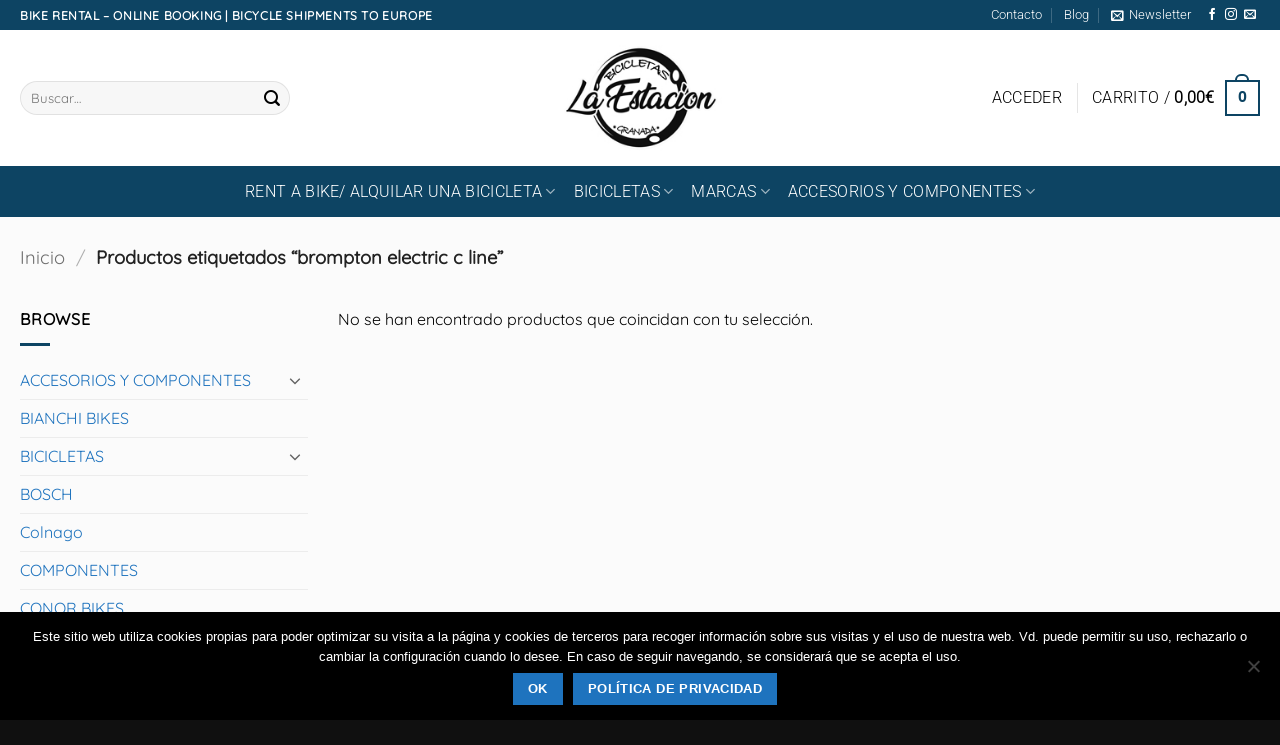

--- FILE ---
content_type: text/html; charset=UTF-8
request_url: https://bicicletaslaestacion.com/product-tag/brompton-electric-c-line/
body_size: 39273
content:
<!DOCTYPE html>
<html lang="es" prefix="og: https://ogp.me/ns#" class="loading-site no-js">
<head>
	<meta charset="UTF-8" />
	<link rel="profile" href="http://gmpg.org/xfn/11" />
	<link rel="pingback" href="https://bicicletaslaestacion.com/xmlrpc.php" />

	<script>(function(html){html.className = html.className.replace(/\bno-js\b/,'js')})(document.documentElement);</script>
	<style>img:is([sizes="auto" i], [sizes^="auto," i]) { contain-intrinsic-size: 3000px 1500px }</style>
	<meta name="viewport" content="width=device-width, initial-scale=1" />
<!-- Optimización para motores de búsqueda de Rank Math -  https://rankmath.com/ -->
<title>brompton electric c line archivos - Bicicletas La Estación</title>
<meta name="robots" content="noindex, follow"/>
<meta property="og:locale" content="es_ES" />
<meta property="og:type" content="article" />
<meta property="og:title" content="brompton electric c line archivos - Bicicletas La Estación" />
<meta property="og:url" content="https://bicicletaslaestacion.com/product-tag/brompton-electric-c-line/" />
<meta property="og:site_name" content="Bicicletas La Estación" />
<meta name="twitter:card" content="summary_large_image" />
<meta name="twitter:title" content="brompton electric c line archivos - Bicicletas La Estación" />
<script type="application/ld+json" class="rank-math-schema">{"@context":"https://schema.org","@graph":[{"@type":"Organization","@id":"https://bicicletaslaestacion.com/#organization","name":"Bicicletas La Estaci\u00f3n"},{"@type":"WebSite","@id":"https://bicicletaslaestacion.com/#website","url":"https://bicicletaslaestacion.com","name":"Bicicletas La Estaci\u00f3n","publisher":{"@id":"https://bicicletaslaestacion.com/#organization"},"inLanguage":"es"},{"@type":"CollectionPage","@id":"https://bicicletaslaestacion.com/product-tag/brompton-electric-c-line/#webpage","url":"https://bicicletaslaestacion.com/product-tag/brompton-electric-c-line/","name":"brompton electric c line archivos - Bicicletas La Estaci\u00f3n","isPartOf":{"@id":"https://bicicletaslaestacion.com/#website"},"inLanguage":"es"}]}</script>
<!-- /Plugin Rank Math WordPress SEO -->

<link rel='prefetch' href='https://bicicletaslaestacion.com/wp-content/themes/flatsome/assets/js/flatsome.js?ver=22889b626eb7ec03b5a4' />
<link rel='prefetch' href='https://bicicletaslaestacion.com/wp-content/themes/flatsome/assets/js/chunk.slider.js?ver=3.20.1' />
<link rel='prefetch' href='https://bicicletaslaestacion.com/wp-content/themes/flatsome/assets/js/chunk.popups.js?ver=3.20.1' />
<link rel='prefetch' href='https://bicicletaslaestacion.com/wp-content/themes/flatsome/assets/js/chunk.tooltips.js?ver=3.20.1' />
<link rel='prefetch' href='https://bicicletaslaestacion.com/wp-content/themes/flatsome/assets/js/woocommerce.js?ver=1c9be63d628ff7c3ff4c' />
<link rel="alternate" type="application/rss+xml" title="Bicicletas La Estación &raquo; Feed" href="https://bicicletaslaestacion.com/feed/" />
<link rel="alternate" type="application/rss+xml" title="Bicicletas La Estación &raquo; Feed de los comentarios" href="https://bicicletaslaestacion.com/comments/feed/" />
<link rel="alternate" type="application/rss+xml" title="Bicicletas La Estación &raquo; brompton electric c line Etiqueta Feed" href="https://bicicletaslaestacion.com/product-tag/brompton-electric-c-line/feed/" />
		<!-- This site uses the Google Analytics by ExactMetrics plugin v8.7.4 - Using Analytics tracking - https://www.exactmetrics.com/ -->
							<script src="//www.googletagmanager.com/gtag/js?id=G-1F8KL87H4B"  data-cfasync="false" data-wpfc-render="false" type="text/javascript" async></script>
			<script data-cfasync="false" data-wpfc-render="false" type="text/javascript">
				var em_version = '8.7.4';
				var em_track_user = true;
				var em_no_track_reason = '';
								var ExactMetricsDefaultLocations = {"page_location":"https:\/\/bicicletaslaestacion.com\/product-tag\/brompton-electric-c-line\/"};
								if ( typeof ExactMetricsPrivacyGuardFilter === 'function' ) {
					var ExactMetricsLocations = (typeof ExactMetricsExcludeQuery === 'object') ? ExactMetricsPrivacyGuardFilter( ExactMetricsExcludeQuery ) : ExactMetricsPrivacyGuardFilter( ExactMetricsDefaultLocations );
				} else {
					var ExactMetricsLocations = (typeof ExactMetricsExcludeQuery === 'object') ? ExactMetricsExcludeQuery : ExactMetricsDefaultLocations;
				}

								var disableStrs = [
										'ga-disable-G-1F8KL87H4B',
									];

				/* Function to detect opted out users */
				function __gtagTrackerIsOptedOut() {
					for (var index = 0; index < disableStrs.length; index++) {
						if (document.cookie.indexOf(disableStrs[index] + '=true') > -1) {
							return true;
						}
					}

					return false;
				}

				/* Disable tracking if the opt-out cookie exists. */
				if (__gtagTrackerIsOptedOut()) {
					for (var index = 0; index < disableStrs.length; index++) {
						window[disableStrs[index]] = true;
					}
				}

				/* Opt-out function */
				function __gtagTrackerOptout() {
					for (var index = 0; index < disableStrs.length; index++) {
						document.cookie = disableStrs[index] + '=true; expires=Thu, 31 Dec 2099 23:59:59 UTC; path=/';
						window[disableStrs[index]] = true;
					}
				}

				if ('undefined' === typeof gaOptout) {
					function gaOptout() {
						__gtagTrackerOptout();
					}
				}
								window.dataLayer = window.dataLayer || [];

				window.ExactMetricsDualTracker = {
					helpers: {},
					trackers: {},
				};
				if (em_track_user) {
					function __gtagDataLayer() {
						dataLayer.push(arguments);
					}

					function __gtagTracker(type, name, parameters) {
						if (!parameters) {
							parameters = {};
						}

						if (parameters.send_to) {
							__gtagDataLayer.apply(null, arguments);
							return;
						}

						if (type === 'event') {
														parameters.send_to = exactmetrics_frontend.v4_id;
							var hookName = name;
							if (typeof parameters['event_category'] !== 'undefined') {
								hookName = parameters['event_category'] + ':' + name;
							}

							if (typeof ExactMetricsDualTracker.trackers[hookName] !== 'undefined') {
								ExactMetricsDualTracker.trackers[hookName](parameters);
							} else {
								__gtagDataLayer('event', name, parameters);
							}
							
						} else {
							__gtagDataLayer.apply(null, arguments);
						}
					}

					__gtagTracker('js', new Date());
					__gtagTracker('set', {
						'developer_id.dNDMyYj': true,
											});
					if ( ExactMetricsLocations.page_location ) {
						__gtagTracker('set', ExactMetricsLocations);
					}
										__gtagTracker('config', 'G-1F8KL87H4B', {"forceSSL":"true","link_attribution":"true"} );
										window.gtag = __gtagTracker;										(function () {
						/* https://developers.google.com/analytics/devguides/collection/analyticsjs/ */
						/* ga and __gaTracker compatibility shim. */
						var noopfn = function () {
							return null;
						};
						var newtracker = function () {
							return new Tracker();
						};
						var Tracker = function () {
							return null;
						};
						var p = Tracker.prototype;
						p.get = noopfn;
						p.set = noopfn;
						p.send = function () {
							var args = Array.prototype.slice.call(arguments);
							args.unshift('send');
							__gaTracker.apply(null, args);
						};
						var __gaTracker = function () {
							var len = arguments.length;
							if (len === 0) {
								return;
							}
							var f = arguments[len - 1];
							if (typeof f !== 'object' || f === null || typeof f.hitCallback !== 'function') {
								if ('send' === arguments[0]) {
									var hitConverted, hitObject = false, action;
									if ('event' === arguments[1]) {
										if ('undefined' !== typeof arguments[3]) {
											hitObject = {
												'eventAction': arguments[3],
												'eventCategory': arguments[2],
												'eventLabel': arguments[4],
												'value': arguments[5] ? arguments[5] : 1,
											}
										}
									}
									if ('pageview' === arguments[1]) {
										if ('undefined' !== typeof arguments[2]) {
											hitObject = {
												'eventAction': 'page_view',
												'page_path': arguments[2],
											}
										}
									}
									if (typeof arguments[2] === 'object') {
										hitObject = arguments[2];
									}
									if (typeof arguments[5] === 'object') {
										Object.assign(hitObject, arguments[5]);
									}
									if ('undefined' !== typeof arguments[1].hitType) {
										hitObject = arguments[1];
										if ('pageview' === hitObject.hitType) {
											hitObject.eventAction = 'page_view';
										}
									}
									if (hitObject) {
										action = 'timing' === arguments[1].hitType ? 'timing_complete' : hitObject.eventAction;
										hitConverted = mapArgs(hitObject);
										__gtagTracker('event', action, hitConverted);
									}
								}
								return;
							}

							function mapArgs(args) {
								var arg, hit = {};
								var gaMap = {
									'eventCategory': 'event_category',
									'eventAction': 'event_action',
									'eventLabel': 'event_label',
									'eventValue': 'event_value',
									'nonInteraction': 'non_interaction',
									'timingCategory': 'event_category',
									'timingVar': 'name',
									'timingValue': 'value',
									'timingLabel': 'event_label',
									'page': 'page_path',
									'location': 'page_location',
									'title': 'page_title',
									'referrer' : 'page_referrer',
								};
								for (arg in args) {
																		if (!(!args.hasOwnProperty(arg) || !gaMap.hasOwnProperty(arg))) {
										hit[gaMap[arg]] = args[arg];
									} else {
										hit[arg] = args[arg];
									}
								}
								return hit;
							}

							try {
								f.hitCallback();
							} catch (ex) {
							}
						};
						__gaTracker.create = newtracker;
						__gaTracker.getByName = newtracker;
						__gaTracker.getAll = function () {
							return [];
						};
						__gaTracker.remove = noopfn;
						__gaTracker.loaded = true;
						window['__gaTracker'] = __gaTracker;
					})();
									} else {
										console.log("");
					(function () {
						function __gtagTracker() {
							return null;
						}

						window['__gtagTracker'] = __gtagTracker;
						window['gtag'] = __gtagTracker;
					})();
									}
			</script>
			
							<!-- / Google Analytics by ExactMetrics -->
		<script type="text/javascript">
/* <![CDATA[ */
window._wpemojiSettings = {"baseUrl":"https:\/\/s.w.org\/images\/core\/emoji\/16.0.1\/72x72\/","ext":".png","svgUrl":"https:\/\/s.w.org\/images\/core\/emoji\/16.0.1\/svg\/","svgExt":".svg","source":{"concatemoji":"https:\/\/bicicletaslaestacion.com\/wp-includes\/js\/wp-emoji-release.min.js?ver=7636fd8361769312252c99458bcaed28"}};
/*! This file is auto-generated */
!function(s,n){var o,i,e;function c(e){try{var t={supportTests:e,timestamp:(new Date).valueOf()};sessionStorage.setItem(o,JSON.stringify(t))}catch(e){}}function p(e,t,n){e.clearRect(0,0,e.canvas.width,e.canvas.height),e.fillText(t,0,0);var t=new Uint32Array(e.getImageData(0,0,e.canvas.width,e.canvas.height).data),a=(e.clearRect(0,0,e.canvas.width,e.canvas.height),e.fillText(n,0,0),new Uint32Array(e.getImageData(0,0,e.canvas.width,e.canvas.height).data));return t.every(function(e,t){return e===a[t]})}function u(e,t){e.clearRect(0,0,e.canvas.width,e.canvas.height),e.fillText(t,0,0);for(var n=e.getImageData(16,16,1,1),a=0;a<n.data.length;a++)if(0!==n.data[a])return!1;return!0}function f(e,t,n,a){switch(t){case"flag":return n(e,"\ud83c\udff3\ufe0f\u200d\u26a7\ufe0f","\ud83c\udff3\ufe0f\u200b\u26a7\ufe0f")?!1:!n(e,"\ud83c\udde8\ud83c\uddf6","\ud83c\udde8\u200b\ud83c\uddf6")&&!n(e,"\ud83c\udff4\udb40\udc67\udb40\udc62\udb40\udc65\udb40\udc6e\udb40\udc67\udb40\udc7f","\ud83c\udff4\u200b\udb40\udc67\u200b\udb40\udc62\u200b\udb40\udc65\u200b\udb40\udc6e\u200b\udb40\udc67\u200b\udb40\udc7f");case"emoji":return!a(e,"\ud83e\udedf")}return!1}function g(e,t,n,a){var r="undefined"!=typeof WorkerGlobalScope&&self instanceof WorkerGlobalScope?new OffscreenCanvas(300,150):s.createElement("canvas"),o=r.getContext("2d",{willReadFrequently:!0}),i=(o.textBaseline="top",o.font="600 32px Arial",{});return e.forEach(function(e){i[e]=t(o,e,n,a)}),i}function t(e){var t=s.createElement("script");t.src=e,t.defer=!0,s.head.appendChild(t)}"undefined"!=typeof Promise&&(o="wpEmojiSettingsSupports",i=["flag","emoji"],n.supports={everything:!0,everythingExceptFlag:!0},e=new Promise(function(e){s.addEventListener("DOMContentLoaded",e,{once:!0})}),new Promise(function(t){var n=function(){try{var e=JSON.parse(sessionStorage.getItem(o));if("object"==typeof e&&"number"==typeof e.timestamp&&(new Date).valueOf()<e.timestamp+604800&&"object"==typeof e.supportTests)return e.supportTests}catch(e){}return null}();if(!n){if("undefined"!=typeof Worker&&"undefined"!=typeof OffscreenCanvas&&"undefined"!=typeof URL&&URL.createObjectURL&&"undefined"!=typeof Blob)try{var e="postMessage("+g.toString()+"("+[JSON.stringify(i),f.toString(),p.toString(),u.toString()].join(",")+"));",a=new Blob([e],{type:"text/javascript"}),r=new Worker(URL.createObjectURL(a),{name:"wpTestEmojiSupports"});return void(r.onmessage=function(e){c(n=e.data),r.terminate(),t(n)})}catch(e){}c(n=g(i,f,p,u))}t(n)}).then(function(e){for(var t in e)n.supports[t]=e[t],n.supports.everything=n.supports.everything&&n.supports[t],"flag"!==t&&(n.supports.everythingExceptFlag=n.supports.everythingExceptFlag&&n.supports[t]);n.supports.everythingExceptFlag=n.supports.everythingExceptFlag&&!n.supports.flag,n.DOMReady=!1,n.readyCallback=function(){n.DOMReady=!0}}).then(function(){return e}).then(function(){var e;n.supports.everything||(n.readyCallback(),(e=n.source||{}).concatemoji?t(e.concatemoji):e.wpemoji&&e.twemoji&&(t(e.twemoji),t(e.wpemoji)))}))}((window,document),window._wpemojiSettings);
/* ]]> */
</script>
<link rel='stylesheet' id='sbi_styles-css' href='https://bicicletaslaestacion.com/wp-content/plugins/instagram-feed/css/sbi-styles.min.css?ver=6.9.1' type='text/css' media='all' />
<style id='wp-emoji-styles-inline-css' type='text/css'>

	img.wp-smiley, img.emoji {
		display: inline !important;
		border: none !important;
		box-shadow: none !important;
		height: 1em !important;
		width: 1em !important;
		margin: 0 0.07em !important;
		vertical-align: -0.1em !important;
		background: none !important;
		padding: 0 !important;
	}
</style>
<style id='wp-block-library-inline-css' type='text/css'>
:root{--wp-admin-theme-color:#007cba;--wp-admin-theme-color--rgb:0,124,186;--wp-admin-theme-color-darker-10:#006ba1;--wp-admin-theme-color-darker-10--rgb:0,107,161;--wp-admin-theme-color-darker-20:#005a87;--wp-admin-theme-color-darker-20--rgb:0,90,135;--wp-admin-border-width-focus:2px;--wp-block-synced-color:#7a00df;--wp-block-synced-color--rgb:122,0,223;--wp-bound-block-color:var(--wp-block-synced-color)}@media (min-resolution:192dpi){:root{--wp-admin-border-width-focus:1.5px}}.wp-element-button{cursor:pointer}:root{--wp--preset--font-size--normal:16px;--wp--preset--font-size--huge:42px}:root .has-very-light-gray-background-color{background-color:#eee}:root .has-very-dark-gray-background-color{background-color:#313131}:root .has-very-light-gray-color{color:#eee}:root .has-very-dark-gray-color{color:#313131}:root .has-vivid-green-cyan-to-vivid-cyan-blue-gradient-background{background:linear-gradient(135deg,#00d084,#0693e3)}:root .has-purple-crush-gradient-background{background:linear-gradient(135deg,#34e2e4,#4721fb 50%,#ab1dfe)}:root .has-hazy-dawn-gradient-background{background:linear-gradient(135deg,#faaca8,#dad0ec)}:root .has-subdued-olive-gradient-background{background:linear-gradient(135deg,#fafae1,#67a671)}:root .has-atomic-cream-gradient-background{background:linear-gradient(135deg,#fdd79a,#004a59)}:root .has-nightshade-gradient-background{background:linear-gradient(135deg,#330968,#31cdcf)}:root .has-midnight-gradient-background{background:linear-gradient(135deg,#020381,#2874fc)}.has-regular-font-size{font-size:1em}.has-larger-font-size{font-size:2.625em}.has-normal-font-size{font-size:var(--wp--preset--font-size--normal)}.has-huge-font-size{font-size:var(--wp--preset--font-size--huge)}.has-text-align-center{text-align:center}.has-text-align-left{text-align:left}.has-text-align-right{text-align:right}#end-resizable-editor-section{display:none}.aligncenter{clear:both}.items-justified-left{justify-content:flex-start}.items-justified-center{justify-content:center}.items-justified-right{justify-content:flex-end}.items-justified-space-between{justify-content:space-between}.screen-reader-text{border:0;clip-path:inset(50%);height:1px;margin:-1px;overflow:hidden;padding:0;position:absolute;width:1px;word-wrap:normal!important}.screen-reader-text:focus{background-color:#ddd;clip-path:none;color:#444;display:block;font-size:1em;height:auto;left:5px;line-height:normal;padding:15px 23px 14px;text-decoration:none;top:5px;width:auto;z-index:100000}html :where(.has-border-color){border-style:solid}html :where([style*=border-top-color]){border-top-style:solid}html :where([style*=border-right-color]){border-right-style:solid}html :where([style*=border-bottom-color]){border-bottom-style:solid}html :where([style*=border-left-color]){border-left-style:solid}html :where([style*=border-width]){border-style:solid}html :where([style*=border-top-width]){border-top-style:solid}html :where([style*=border-right-width]){border-right-style:solid}html :where([style*=border-bottom-width]){border-bottom-style:solid}html :where([style*=border-left-width]){border-left-style:solid}html :where(img[class*=wp-image-]){height:auto;max-width:100%}:where(figure){margin:0 0 1em}html :where(.is-position-sticky){--wp-admin--admin-bar--position-offset:var(--wp-admin--admin-bar--height,0px)}@media screen and (max-width:600px){html :where(.is-position-sticky){--wp-admin--admin-bar--position-offset:0px}}
</style>
<link data-minify="1" rel='stylesheet' id='wp-review-slider-pro-public_combine-css' href='https://bicicletaslaestacion.com/wp-content/cache/min/1/wp-content/plugins/wp-google-places-review-slider/public/css/wprev-public_combine.css?ver=1757588339' type='text/css' media='all' />
<link rel='stylesheet' id='cookie-notice-front-css' href='https://bicicletaslaestacion.com/wp-content/plugins/cookie-notice/css/front.min.css?ver=2.5.11' type='text/css' media='all' />
<style id='woocommerce-inline-inline-css' type='text/css'>
.woocommerce form .form-row .required { visibility: visible; }
</style>
<link data-minify="1" rel='stylesheet' id='grw-public-main-css-css' href='https://bicicletaslaestacion.com/wp-content/cache/min/1/wp-content/plugins/widget-google-reviews/assets/css/public-main.css?ver=1757588339' type='text/css' media='all' />
<link data-minify="1" rel='stylesheet' id='yith_wcbm_badge_style-css' href='https://bicicletaslaestacion.com/wp-content/cache/min/1/wp-content/plugins/yith-woocommerce-badges-management/assets/css/frontend.css?ver=1757588339' type='text/css' media='all' />
<style id='yith_wcbm_badge_style-inline-css' type='text/css'>
.yith-wcbm-badge.yith-wcbm-badge-image.yith-wcbm-badge-7449 {
				top: 0; left: 0; 
				
				-ms-transform: ; 
				-webkit-transform: ; 
				transform: ;
				padding: 0px 0px 0px 0px;
				
			}.yith-wcbm-badge.yith-wcbm-badge-text.yith-wcbm-badge-7450 {
				top: 0; left: 0; 
				
				-ms-transform: ; 
				-webkit-transform: ; 
				transform: ;
				padding: 0px 0px 0px 0px;
				background-color:#26a6fb; border-radius: 0px 0px 0px 0px; width:150px; height:50px;
			}.yith-wcbm-badge.yith-wcbm-badge-text.yith-wcbm-badge-7679 {
				top: 0; right: 0; 
				
				-ms-transform: ; 
				-webkit-transform: ; 
				transform: ;
				padding: 0px 0px 0px 0px;
				background-color:#000000; border-radius: 0px 0px 0px 0px; width:62px; height:35px;
			}.yith-wcbm-badge.yith-wcbm-badge-text.yith-wcbm-badge-7816 {
				top: 0; right: 0; 
				
				-ms-transform: ; 
				-webkit-transform: ; 
				transform: ;
				padding: 0px 0px 0px 0px;
				background-color:#f92929; border-radius: 0px 0px 0px 0px; width:150px; height:50px;
			}.yith-wcbm-badge.yith-wcbm-badge-text.yith-wcbm-badge-7258 {
				top: 0; right: 0; 
				
				-ms-transform: ; 
				-webkit-transform: ; 
				transform: ;
				padding: 0px 0px 0px 0px;
				background-color:#2fbf3a; border-radius: 0px 0px 0px 0px; width:85px; height:25px;
			}.yith-wcbm-badge.yith-wcbm-badge-text.yith-wcbm-badge-7379 {
				top: 0; left: 50%; 
				
				-ms-transform: translateX(-50%); 
				-webkit-transform: translateX(-50%); 
				transform: translateX(-50%);
				padding: 0px 0px 0px 0px;
				background-color:#fe7023; border-radius: 0px 0px 0px 0px; width:50px; height:20px;
			}.yith-wcbm-badge.yith-wcbm-badge-text.yith-wcbm-badge-7730 {
				top: 50%; left: 0; 
				
				-ms-transform: translateY(-50%); 
				-webkit-transform: translateY(-50%); 
				transform: translateY(-50%);
				padding: 0px 0px 0px 0px;
				background-color:#8e06a6; border-radius: 0px 0px 0px 0px; width:150px; height:50px;
			}.yith-wcbm-badge.yith-wcbm-badge-text.yith-wcbm-badge-7227 {
				bottom: 0; right: 0; 
				
				-ms-transform: ; 
				-webkit-transform: ; 
				transform: ;
				padding: 0px 0px 0px 0px;
				background-color:#0d4463; border-radius: 0px 0px 0px 0px; width:100px; height:35px;
			}.yith-wcbm-badge.yith-wcbm-badge-text.yith-wcbm-badge-7317 {
				bottom: 0; right: 0; 
				
				-ms-transform: ; 
				-webkit-transform: ; 
				transform: ;
				padding: 0px 0px 0px 0px;
				background-color:#0d4463; border-radius: 0px 0px 0px 0px; width:100px; height:35px;
			}.yith-wcbm-badge.yith-wcbm-badge-text.yith-wcbm-badge-7678 {
				bottom: 0; right: 0; 
				
				-ms-transform: ; 
				-webkit-transform: ; 
				transform: ;
				padding: 0px 0px 0px 0px;
				background-color:#0d4463; border-radius: 0px 0px 0px 0px; width:100px; height:35px;
			}.yith-wcbm-badge.yith-wcbm-badge-text.yith-wcbm-badge-7318 {
				bottom: 0; right: 0; 
				
				-ms-transform: ; 
				-webkit-transform: ; 
				transform: ;
				padding: 0px 0px 0px 0px;
				background-color:#2470FF; border-radius: 0px 0px 0px 0px; width:100px; height:35px;
			}.yith-wcbm-badge.yith-wcbm-badge-text.yith-wcbm-badge-7236 {
				top: 0; right: 0; 
				
				-ms-transform: ; 
				-webkit-transform: ; 
				transform: ;
				padding: 0px 0px 0px 0px;
				background-color:#febc44; border-radius: 0px 0px 0px 0px; width:100px; height:35px;
			}.yith-wcbm-badge.yith-wcbm-badge-text.yith-wcbm-badge-8087 {
				bottom: 0; left: 0; 
				
				-ms-transform: ; 
				-webkit-transform: ; 
				transform: ;
				padding: 0px 0px 0px 0px;
				background-color:#f9e129; border-radius: 0px 0px 0px 0px; width:50px; height:30px;
			}
</style>
<link data-minify="1" rel='stylesheet' id='yith-gfont-open-sans-css' href='https://bicicletaslaestacion.com/wp-content/cache/min/1/wp-content/plugins/yith-woocommerce-badges-management/assets/fonts/open-sans/style.css?ver=1757588339' type='text/css' media='all' />
<link data-minify="1" rel='stylesheet' id='brands-styles-css' href='https://bicicletaslaestacion.com/wp-content/cache/min/1/wp-content/plugins/woocommerce/assets/css/brands.css?ver=1757588339' type='text/css' media='all' />
<link data-minify="1" rel='stylesheet' id='flatsome-main-css' href='https://bicicletaslaestacion.com/wp-content/cache/min/1/wp-content/themes/flatsome/assets/css/flatsome.css?ver=1757588339' type='text/css' media='all' />
<style id='flatsome-main-inline-css' type='text/css'>
@font-face {
				font-family: "fl-icons";
				font-display: block;
				src: url(https://bicicletaslaestacion.com/wp-content/themes/flatsome/assets/css/icons/fl-icons.eot?v=3.20.1);
				src:
					url(https://bicicletaslaestacion.com/wp-content/themes/flatsome/assets/css/icons/fl-icons.eot#iefix?v=3.20.1) format("embedded-opentype"),
					url(https://bicicletaslaestacion.com/wp-content/themes/flatsome/assets/css/icons/fl-icons.woff2?v=3.20.1) format("woff2"),
					url(https://bicicletaslaestacion.com/wp-content/themes/flatsome/assets/css/icons/fl-icons.ttf?v=3.20.1) format("truetype"),
					url(https://bicicletaslaestacion.com/wp-content/themes/flatsome/assets/css/icons/fl-icons.woff?v=3.20.1) format("woff"),
					url(https://bicicletaslaestacion.com/wp-content/themes/flatsome/assets/css/icons/fl-icons.svg?v=3.20.1#fl-icons) format("svg");
			}
</style>
<link data-minify="1" rel='stylesheet' id='flatsome-shop-css' href='https://bicicletaslaestacion.com/wp-content/cache/min/1/wp-content/themes/flatsome/assets/css/flatsome-shop.css?ver=1757588339' type='text/css' media='all' />
<link rel='stylesheet' id='flatsome-style-css' href='https://bicicletaslaestacion.com/wp-content/themes/flatsome-child/style.css?ver=3.0' type='text/css' media='all' />
<link data-minify="1" rel='stylesheet' id='wpdevelop-bts-css' href='https://bicicletaslaestacion.com/wp-content/cache/min/1/wp-content/plugins/booking/vendors/_custom/bootstrap-css/css/bootstrap.css?ver=1757588339' type='text/css' media='all' />
<link data-minify="1" rel='stylesheet' id='wpdevelop-bts-theme-css' href='https://bicicletaslaestacion.com/wp-content/cache/min/1/wp-content/plugins/booking/vendors/_custom/bootstrap-css/css/bootstrap-theme.css?ver=1757588339' type='text/css' media='all' />
<link data-minify="1" rel='stylesheet' id='wpbc-tippy-popover-css' href='https://bicicletaslaestacion.com/wp-content/cache/min/1/wp-content/plugins/booking/vendors/_custom/tippy.js/themes/wpbc-tippy-popover.css?ver=1757588339' type='text/css' media='all' />
<link data-minify="1" rel='stylesheet' id='wpbc-tippy-times-css' href='https://bicicletaslaestacion.com/wp-content/cache/min/1/wp-content/plugins/booking/vendors/_custom/tippy.js/themes/wpbc-tippy-times.css?ver=1757588339' type='text/css' media='all' />
<link data-minify="1" rel='stylesheet' id='wpbc-material-design-icons-css' href='https://bicicletaslaestacion.com/wp-content/cache/min/1/wp-content/plugins/booking/vendors/_custom/material-design-icons/material-design-icons.css?ver=1757588339' type='text/css' media='all' />
<link data-minify="1" rel='stylesheet' id='wpbc-ui-both-css' href='https://bicicletaslaestacion.com/wp-content/cache/min/1/wp-content/plugins/booking/css/wpbc_ui_both.css?ver=1757588339' type='text/css' media='all' />
<link data-minify="1" rel='stylesheet' id='wpbc-time_picker-css' href='https://bicicletaslaestacion.com/wp-content/cache/min/1/wp-content/plugins/booking/css/wpbc_time-selector.css?ver=1757588339' type='text/css' media='all' />
<link data-minify="1" rel='stylesheet' id='wpbc-time_picker-skin-css' href='https://bicicletaslaestacion.com/wp-content/cache/min/1/wp-content/plugins/booking/css/time_picker_skins/grey.css?ver=1757588339' type='text/css' media='all' />
<link data-minify="1" rel='stylesheet' id='wpbc-client-pages-css' href='https://bicicletaslaestacion.com/wp-content/cache/min/1/wp-content/plugins/booking/css/client.css?ver=1757588339' type='text/css' media='all' />
<link data-minify="1" rel='stylesheet' id='wpbc-all-client-css' href='https://bicicletaslaestacion.com/wp-content/cache/min/1/wp-content/plugins/booking/_dist/all/_out/wpbc_all_client.css?ver=1757588339' type='text/css' media='all' />
<link data-minify="1" rel='stylesheet' id='wpbc-calendar-css' href='https://bicicletaslaestacion.com/wp-content/cache/min/1/wp-content/plugins/booking/css/calendar.css?ver=1757588339' type='text/css' media='all' />
<link data-minify="1" rel='stylesheet' id='wpbc-calendar-skin-css' href='https://bicicletaslaestacion.com/wp-content/cache/min/1/wp-content/plugins/booking/css/skins/traditional.css?ver=1757588339' type='text/css' media='all' />
<link data-minify="1" rel='stylesheet' id='wpbc-flex-timeline-css' href='https://bicicletaslaestacion.com/wp-content/cache/min/1/wp-content/plugins/booking/core/timeline/v2/_out/timeline_v2.1.css?ver=1757588339' type='text/css' media='all' />
<script type="text/javascript">
            window._nslDOMReady = (function () {
                const executedCallbacks = new Set();
            
                return function (callback) {
                    /**
                    * Third parties might dispatch DOMContentLoaded events, so we need to ensure that we only run our callback once!
                    */
                    if (executedCallbacks.has(callback)) return;
            
                    const wrappedCallback = function () {
                        if (executedCallbacks.has(callback)) return;
                        executedCallbacks.add(callback);
                        callback();
                    };
            
                    if (document.readyState === "complete" || document.readyState === "interactive") {
                        wrappedCallback();
                    } else {
                        document.addEventListener("DOMContentLoaded", wrappedCallback);
                    }
                };
            })();
        </script><script type="text/javascript" src="https://bicicletaslaestacion.com/wp-content/plugins/google-analytics-dashboard-for-wp/assets/js/frontend-gtag.min.js?ver=8.7.4" id="exactmetrics-frontend-script-js" async="async" data-wp-strategy="async"></script>
<script data-cfasync="false" data-wpfc-render="false" type="text/javascript" id='exactmetrics-frontend-script-js-extra'>/* <![CDATA[ */
var exactmetrics_frontend = {"js_events_tracking":"true","download_extensions":"doc,pdf,ppt,zip,xls,docx,pptx,xlsx","inbound_paths":"[{\"path\":\"\\\/go\\\/\",\"label\":\"affiliate\"},{\"path\":\"\\\/recommend\\\/\",\"label\":\"affiliate\"}]","home_url":"https:\/\/bicicletaslaestacion.com","hash_tracking":"false","v4_id":"G-1F8KL87H4B"};/* ]]> */
</script>
<script data-cfasync="false" type="text/javascript" src="https://bicicletaslaestacion.com/wp-includes/js/jquery/jquery.min.js?ver=3.7.1" id="jquery-core-js"></script>
<script data-cfasync="false" type="text/javascript" src="https://bicicletaslaestacion.com/wp-includes/js/jquery/jquery-migrate.min.js?ver=3.4.1" id="jquery-migrate-js"></script>
<script type="text/javascript" id="cookie-notice-front-js-before">
/* <![CDATA[ */
var cnArgs = {"ajaxUrl":"https:\/\/bicicletaslaestacion.com\/wp-admin\/admin-ajax.php","nonce":"393beac2bd","hideEffect":"fade","position":"bottom","onScroll":false,"onScrollOffset":100,"onClick":false,"cookieName":"cookie_notice_accepted","cookieTime":2592000,"cookieTimeRejected":2592000,"globalCookie":false,"redirection":false,"cache":true,"revokeCookies":false,"revokeCookiesOpt":"automatic"};
/* ]]> */
</script>
<script type="text/javascript" src="https://bicicletaslaestacion.com/wp-content/plugins/cookie-notice/js/front.min.js?ver=2.5.11" id="cookie-notice-front-js"></script>
<script type="text/javascript" src="https://bicicletaslaestacion.com/wp-content/plugins/woocommerce/assets/js/jquery-blockui/jquery.blockUI.min.js?ver=2.7.0-wc.10.1.3" id="jquery-blockui-js" data-wp-strategy="defer"></script>
<script type="text/javascript" id="wc-add-to-cart-js-extra">
/* <![CDATA[ */
var wc_add_to_cart_params = {"ajax_url":"\/wp-admin\/admin-ajax.php","wc_ajax_url":"\/?wc-ajax=%%endpoint%%","i18n_view_cart":"Ver carrito","cart_url":"https:\/\/bicicletaslaestacion.com\/carrito\/","is_cart":"","cart_redirect_after_add":"no"};
/* ]]> */
</script>
<script type="text/javascript" src="https://bicicletaslaestacion.com/wp-content/plugins/woocommerce/assets/js/frontend/add-to-cart.min.js?ver=10.1.3" id="wc-add-to-cart-js" defer="defer" data-wp-strategy="defer"></script>
<script type="text/javascript" src="https://bicicletaslaestacion.com/wp-content/plugins/woocommerce/assets/js/js-cookie/js.cookie.min.js?ver=2.1.4-wc.10.1.3" id="js-cookie-js" data-wp-strategy="defer"></script>
<script data-minify="1" type="text/javascript" defer="defer" src="https://bicicletaslaestacion.com/wp-content/cache/min/1/wp-content/plugins/widget-google-reviews/assets/js/public-main.js?ver=1757588339" id="grw-public-main-js-js"></script>
<link rel="https://api.w.org/" href="https://bicicletaslaestacion.com/wp-json/" /><link rel="alternate" title="JSON" type="application/json" href="https://bicicletaslaestacion.com/wp-json/wp/v2/product_tag/894" /><link rel="EditURI" type="application/rsd+xml" title="RSD" href="https://bicicletaslaestacion.com/xmlrpc.php?rsd" />

<meta name="ti-site-data" content="[base64]" />		<script>
			document.documentElement.className = document.documentElement.className.replace('no-js', 'js');
		</script>
				<style>
			.no-js img.lazyload {
				display: none;
			}

			figure.wp-block-image img.lazyloading {
				min-width: 150px;
			}

			.lazyload,
			.lazyloading {
				--smush-placeholder-width: 100px;
				--smush-placeholder-aspect-ratio: 1/1;
				width: var(--smush-placeholder-width) !important;
				aspect-ratio: var(--smush-placeholder-aspect-ratio) !important;
			}

						.lazyload, .lazyloading {
				opacity: 0;
			}

			.lazyloaded {
				opacity: 1;
				transition: opacity 400ms;
				transition-delay: 0ms;
			}

					</style>
		<!-- Google site verification - Google for WooCommerce -->
<meta name="google-site-verification" content="7lQcSILbHdhfIF68-1byZ1Gyajzxr4zAakWzF-gk2zM" />
	<noscript><style>.woocommerce-product-gallery{ opacity: 1 !important; }</style></noscript>
	<style class="wpcode-css-snippet">/* Texto del submenú en blanco */
.nav-dropdown li a {
  color: #ffffff !important;
}

/* Hover en otro tono (ejemplo: gris claro) */
.nav-dropdown li a:hover {
  color: #f2f2f2 !important;
}</style><link rel="icon" href="https://bicicletaslaestacion.com/wp-content/uploads/2020/06/cropped-logo-fondo-blanco-32x32.jpg" sizes="32x32" />
<link rel="icon" href="https://bicicletaslaestacion.com/wp-content/uploads/2020/06/cropped-logo-fondo-blanco-192x192.jpg" sizes="192x192" />
<link rel="apple-touch-icon" href="https://bicicletaslaestacion.com/wp-content/uploads/2020/06/cropped-logo-fondo-blanco-180x180.jpg" />
<meta name="msapplication-TileImage" content="https://bicicletaslaestacion.com/wp-content/uploads/2020/06/cropped-logo-fondo-blanco-270x270.jpg" />
<style id="custom-css" type="text/css">:root {--primary-color: #0d4463;--fs-color-primary: #0d4463;--fs-color-secondary: #0d4463;--fs-color-success: #627D47;--fs-color-alert: #b20000;--fs-color-base: #000000;--fs-experimental-link-color: #1e73be;--fs-experimental-link-color-hover: #111;}.tooltipster-base {--tooltip-color: #fff;--tooltip-bg-color: #000;}.off-canvas-right .mfp-content, .off-canvas-left .mfp-content {--drawer-width: 300px;}.off-canvas .mfp-content.off-canvas-cart {--drawer-width: 360px;}.container-width, .full-width .ubermenu-nav, .container, .row{max-width: 1270px}.row.row-collapse{max-width: 1240px}.row.row-small{max-width: 1262.5px}.row.row-large{max-width: 1300px}.sticky-add-to-cart--active, #wrapper,#main,#main.dark{background-color: #fbfbfb}.flatsome-cookies {background-color: #448e2c}.header-main{height: 136px}#logo img{max-height: 136px}#logo{width:205px;}#logo img{padding:15px 0;}.header-bottom{min-height: 47px}.header-top{min-height: 30px}.transparent .header-main{height: 90px}.transparent #logo img{max-height: 90px}.has-transparent + .page-title:first-of-type,.has-transparent + #main > .page-title,.has-transparent + #main > div > .page-title,.has-transparent + #main .page-header-wrapper:first-of-type .page-title{padding-top: 170px;}.header.show-on-scroll,.stuck .header-main{height:70px!important}.stuck #logo img{max-height: 70px!important}.search-form{ width: 56%;}.header-bg-color {background-color: rgba(255,255,255,0.9)}.header-bottom {background-color: #0d4463}.top-bar-nav > li > a{line-height: 16px }.header-main .nav > li > a{line-height: 16px }.header-bottom-nav > li > a{line-height: 31px }@media (max-width: 549px) {.header-main{height: 70px}#logo img{max-height: 70px}}.nav-dropdown-has-arrow.nav-dropdown-has-border li.has-dropdown:before{border-bottom-color: #0d4463;}.nav .nav-dropdown{border-color: #0d4463 }.nav-dropdown{font-size:100%}.nav-dropdown-has-arrow li.has-dropdown:after{border-bottom-color: #0d4463;}.nav .nav-dropdown{background-color: #0d4463}h1,h2,h3,h4,h5,h6,.heading-font{color: #1c1c1c;}@media screen and (max-width: 549px){body{font-size: 100%;}}body{font-family: Quicksand, sans-serif;}body {font-weight: 400;font-style: normal;}.nav > li > a {font-family: Roboto, sans-serif;}.mobile-sidebar-levels-2 .nav > li > ul > li > a {font-family: Roboto, sans-serif;}.nav > li > a,.mobile-sidebar-levels-2 .nav > li > ul > li > a {font-weight: 300;font-style: normal;}h1,h2,h3,h4,h5,h6,.heading-font, .off-canvas-center .nav-sidebar.nav-vertical > li > a{font-family: Quicksand, sans-serif;}h1,h2,h3,h4,h5,h6,.heading-font,.banner h1,.banner h2 {font-weight: 400;font-style: normal;}.alt-font{font-family: "Dancing Script", sans-serif;}.alt-font {font-weight: 400!important;font-style: normal!important;}.header:not(.transparent) .top-bar-nav > li > a {color: #ffffff;}.header:not(.transparent) .header-nav-main.nav > li > a {color: #000000;}.header:not(.transparent) .header-bottom-nav.nav > li > a{color: #ffffff;}.header:not(.transparent) .header-bottom-nav.nav > li > a:hover,.header:not(.transparent) .header-bottom-nav.nav > li.active > a,.header:not(.transparent) .header-bottom-nav.nav > li.current > a,.header:not(.transparent) .header-bottom-nav.nav > li > a.active,.header:not(.transparent) .header-bottom-nav.nav > li > a.current{color: #ffffff;}.header-bottom-nav.nav-line-bottom > li > a:before,.header-bottom-nav.nav-line-grow > li > a:before,.header-bottom-nav.nav-line > li > a:before,.header-bottom-nav.nav-box > li > a:hover,.header-bottom-nav.nav-box > li.active > a,.header-bottom-nav.nav-pills > li > a:hover,.header-bottom-nav.nav-pills > li.active > a{color:#FFF!important;background-color: #ffffff;}.widget:where(:not(.widget_shopping_cart)) a{color: #1e73be;}.widget:where(:not(.widget_shopping_cart)) a:hover{color: #0d4463;}.widget .tagcloud a:hover{border-color: #0d4463; background-color: #0d4463;}.is-divider{background-color: #0d4463;}.shop-page-title.featured-title .title-overlay{background-color: rgba(0,0,0,0.3);}@media screen and (min-width: 550px){.products .box-vertical .box-image{min-width: 300px!important;width: 300px!important;}}.header-main .social-icons,.header-main .cart-icon strong,.header-main .menu-title,.header-main .header-button > .button.is-outline,.header-main .nav > li > a > i:not(.icon-angle-down){color: #0d4463!important;}.header-main .header-button > .button.is-outline,.header-main .cart-icon strong:after,.header-main .cart-icon strong{border-color: #0d4463!important;}.header-main .header-button > .button:not(.is-outline){background-color: #0d4463!important;}.header-main .current-dropdown .cart-icon strong,.header-main .header-button > .button:hover,.header-main .header-button > .button:hover i,.header-main .header-button > .button:hover span{color:#FFF!important;}.header-main .menu-title:hover,.header-main .social-icons a:hover,.header-main .header-button > .button.is-outline:hover,.header-main .nav > li > a:hover > i:not(.icon-angle-down){color: #0d4463!important;}.header-main .current-dropdown .cart-icon strong,.header-main .header-button > .button:hover{background-color: #0d4463!important;}.header-main .current-dropdown .cart-icon strong:after,.header-main .current-dropdown .cart-icon strong,.header-main .header-button > .button:hover{border-color: #0d4463!important;}.footer-2{background-color: #eeeeee}.absolute-footer, html{background-color: #101010}.page-title-small + main .product-container > .row{padding-top:0;}.nav-vertical-fly-out > li + li {border-top-width: 1px; border-top-style: solid;}.label-new.menu-item > a:after{content:"Nuevo";}.label-hot.menu-item > a:after{content:"Caliente";}.label-sale.menu-item > a:after{content:"Oferta";}.label-popular.menu-item > a:after{content:"Populares";}</style>		<style type="text/css" id="wp-custom-css">
			/* TAMAÑO DE LA LETRA DEL ACORDEÓN*/
.accordion-title.plain {
  font-size: 16px;
}

/*COLOR DEL BOTÓN DEL AVISO DE COOKIES*/
#cookie-notice .cn-button {
    margin: 0 0 0 10px;
    border: none;
    background: #1e73be;
}

.box-image .out-of-stock-label {
    color: #333;
    font-size: 12px;
    font-weight: 800;
    text-transform: uppercase;
    position: absolute;
    top: 85%;
    left: 70%;
    right: 0;
    padding: 0px 0;
    background: rgb(255 255 255 / 74%);
    text-align: center;
    opacity: 1;
}
div.payment_method_sequra div.sq_payment_method {
	border-radius: 0px !important;
	border: 0px !important;
	background-color: transparent !important;
	padding: 0px !important;
}
div.payment_method_sequra label.sq_payment_method {
    display: flex !important;
	flex-direction: row-reverse !important;
}
div#sq_pm_pp3  img{
	margin-left: 10px !important;
	width: 80px !important;
}		</style>
		<style id="kirki-inline-styles">/* vietnamese */
@font-face {
  font-family: 'Quicksand';
  font-style: normal;
  font-weight: 400;
  font-display: swap;
  src: url(https://bicicletaslaestacion.com/wp-content/fonts/quicksand/6xK-dSZaM9iE8KbpRA_LJ3z8mH9BOJvgkP8o58m-wi40.woff2) format('woff2');
  unicode-range: U+0102-0103, U+0110-0111, U+0128-0129, U+0168-0169, U+01A0-01A1, U+01AF-01B0, U+0300-0301, U+0303-0304, U+0308-0309, U+0323, U+0329, U+1EA0-1EF9, U+20AB;
}
/* latin-ext */
@font-face {
  font-family: 'Quicksand';
  font-style: normal;
  font-weight: 400;
  font-display: swap;
  src: url(https://bicicletaslaestacion.com/wp-content/fonts/quicksand/6xK-dSZaM9iE8KbpRA_LJ3z8mH9BOJvgkP8o58i-wi40.woff2) format('woff2');
  unicode-range: U+0100-02BA, U+02BD-02C5, U+02C7-02CC, U+02CE-02D7, U+02DD-02FF, U+0304, U+0308, U+0329, U+1D00-1DBF, U+1E00-1E9F, U+1EF2-1EFF, U+2020, U+20A0-20AB, U+20AD-20C0, U+2113, U+2C60-2C7F, U+A720-A7FF;
}
/* latin */
@font-face {
  font-family: 'Quicksand';
  font-style: normal;
  font-weight: 400;
  font-display: swap;
  src: url(https://bicicletaslaestacion.com/wp-content/fonts/quicksand/6xK-dSZaM9iE8KbpRA_LJ3z8mH9BOJvgkP8o58a-wg.woff2) format('woff2');
  unicode-range: U+0000-00FF, U+0131, U+0152-0153, U+02BB-02BC, U+02C6, U+02DA, U+02DC, U+0304, U+0308, U+0329, U+2000-206F, U+20AC, U+2122, U+2191, U+2193, U+2212, U+2215, U+FEFF, U+FFFD;
}/* cyrillic-ext */
@font-face {
  font-family: 'Roboto';
  font-style: normal;
  font-weight: 300;
  font-stretch: 100%;
  font-display: swap;
  src: url(https://bicicletaslaestacion.com/wp-content/fonts/roboto/KFOMCnqEu92Fr1ME7kSn66aGLdTylUAMQXC89YmC2DPNWuaabVmZiArmlw.woff2) format('woff2');
  unicode-range: U+0460-052F, U+1C80-1C8A, U+20B4, U+2DE0-2DFF, U+A640-A69F, U+FE2E-FE2F;
}
/* cyrillic */
@font-face {
  font-family: 'Roboto';
  font-style: normal;
  font-weight: 300;
  font-stretch: 100%;
  font-display: swap;
  src: url(https://bicicletaslaestacion.com/wp-content/fonts/roboto/KFOMCnqEu92Fr1ME7kSn66aGLdTylUAMQXC89YmC2DPNWuaabVmQiArmlw.woff2) format('woff2');
  unicode-range: U+0301, U+0400-045F, U+0490-0491, U+04B0-04B1, U+2116;
}
/* greek-ext */
@font-face {
  font-family: 'Roboto';
  font-style: normal;
  font-weight: 300;
  font-stretch: 100%;
  font-display: swap;
  src: url(https://bicicletaslaestacion.com/wp-content/fonts/roboto/KFOMCnqEu92Fr1ME7kSn66aGLdTylUAMQXC89YmC2DPNWuaabVmYiArmlw.woff2) format('woff2');
  unicode-range: U+1F00-1FFF;
}
/* greek */
@font-face {
  font-family: 'Roboto';
  font-style: normal;
  font-weight: 300;
  font-stretch: 100%;
  font-display: swap;
  src: url(https://bicicletaslaestacion.com/wp-content/fonts/roboto/KFOMCnqEu92Fr1ME7kSn66aGLdTylUAMQXC89YmC2DPNWuaabVmXiArmlw.woff2) format('woff2');
  unicode-range: U+0370-0377, U+037A-037F, U+0384-038A, U+038C, U+038E-03A1, U+03A3-03FF;
}
/* math */
@font-face {
  font-family: 'Roboto';
  font-style: normal;
  font-weight: 300;
  font-stretch: 100%;
  font-display: swap;
  src: url(https://bicicletaslaestacion.com/wp-content/fonts/roboto/KFOMCnqEu92Fr1ME7kSn66aGLdTylUAMQXC89YmC2DPNWuaabVnoiArmlw.woff2) format('woff2');
  unicode-range: U+0302-0303, U+0305, U+0307-0308, U+0310, U+0312, U+0315, U+031A, U+0326-0327, U+032C, U+032F-0330, U+0332-0333, U+0338, U+033A, U+0346, U+034D, U+0391-03A1, U+03A3-03A9, U+03B1-03C9, U+03D1, U+03D5-03D6, U+03F0-03F1, U+03F4-03F5, U+2016-2017, U+2034-2038, U+203C, U+2040, U+2043, U+2047, U+2050, U+2057, U+205F, U+2070-2071, U+2074-208E, U+2090-209C, U+20D0-20DC, U+20E1, U+20E5-20EF, U+2100-2112, U+2114-2115, U+2117-2121, U+2123-214F, U+2190, U+2192, U+2194-21AE, U+21B0-21E5, U+21F1-21F2, U+21F4-2211, U+2213-2214, U+2216-22FF, U+2308-230B, U+2310, U+2319, U+231C-2321, U+2336-237A, U+237C, U+2395, U+239B-23B7, U+23D0, U+23DC-23E1, U+2474-2475, U+25AF, U+25B3, U+25B7, U+25BD, U+25C1, U+25CA, U+25CC, U+25FB, U+266D-266F, U+27C0-27FF, U+2900-2AFF, U+2B0E-2B11, U+2B30-2B4C, U+2BFE, U+3030, U+FF5B, U+FF5D, U+1D400-1D7FF, U+1EE00-1EEFF;
}
/* symbols */
@font-face {
  font-family: 'Roboto';
  font-style: normal;
  font-weight: 300;
  font-stretch: 100%;
  font-display: swap;
  src: url(https://bicicletaslaestacion.com/wp-content/fonts/roboto/KFOMCnqEu92Fr1ME7kSn66aGLdTylUAMQXC89YmC2DPNWuaabVn6iArmlw.woff2) format('woff2');
  unicode-range: U+0001-000C, U+000E-001F, U+007F-009F, U+20DD-20E0, U+20E2-20E4, U+2150-218F, U+2190, U+2192, U+2194-2199, U+21AF, U+21E6-21F0, U+21F3, U+2218-2219, U+2299, U+22C4-22C6, U+2300-243F, U+2440-244A, U+2460-24FF, U+25A0-27BF, U+2800-28FF, U+2921-2922, U+2981, U+29BF, U+29EB, U+2B00-2BFF, U+4DC0-4DFF, U+FFF9-FFFB, U+10140-1018E, U+10190-1019C, U+101A0, U+101D0-101FD, U+102E0-102FB, U+10E60-10E7E, U+1D2C0-1D2D3, U+1D2E0-1D37F, U+1F000-1F0FF, U+1F100-1F1AD, U+1F1E6-1F1FF, U+1F30D-1F30F, U+1F315, U+1F31C, U+1F31E, U+1F320-1F32C, U+1F336, U+1F378, U+1F37D, U+1F382, U+1F393-1F39F, U+1F3A7-1F3A8, U+1F3AC-1F3AF, U+1F3C2, U+1F3C4-1F3C6, U+1F3CA-1F3CE, U+1F3D4-1F3E0, U+1F3ED, U+1F3F1-1F3F3, U+1F3F5-1F3F7, U+1F408, U+1F415, U+1F41F, U+1F426, U+1F43F, U+1F441-1F442, U+1F444, U+1F446-1F449, U+1F44C-1F44E, U+1F453, U+1F46A, U+1F47D, U+1F4A3, U+1F4B0, U+1F4B3, U+1F4B9, U+1F4BB, U+1F4BF, U+1F4C8-1F4CB, U+1F4D6, U+1F4DA, U+1F4DF, U+1F4E3-1F4E6, U+1F4EA-1F4ED, U+1F4F7, U+1F4F9-1F4FB, U+1F4FD-1F4FE, U+1F503, U+1F507-1F50B, U+1F50D, U+1F512-1F513, U+1F53E-1F54A, U+1F54F-1F5FA, U+1F610, U+1F650-1F67F, U+1F687, U+1F68D, U+1F691, U+1F694, U+1F698, U+1F6AD, U+1F6B2, U+1F6B9-1F6BA, U+1F6BC, U+1F6C6-1F6CF, U+1F6D3-1F6D7, U+1F6E0-1F6EA, U+1F6F0-1F6F3, U+1F6F7-1F6FC, U+1F700-1F7FF, U+1F800-1F80B, U+1F810-1F847, U+1F850-1F859, U+1F860-1F887, U+1F890-1F8AD, U+1F8B0-1F8BB, U+1F8C0-1F8C1, U+1F900-1F90B, U+1F93B, U+1F946, U+1F984, U+1F996, U+1F9E9, U+1FA00-1FA6F, U+1FA70-1FA7C, U+1FA80-1FA89, U+1FA8F-1FAC6, U+1FACE-1FADC, U+1FADF-1FAE9, U+1FAF0-1FAF8, U+1FB00-1FBFF;
}
/* vietnamese */
@font-face {
  font-family: 'Roboto';
  font-style: normal;
  font-weight: 300;
  font-stretch: 100%;
  font-display: swap;
  src: url(https://bicicletaslaestacion.com/wp-content/fonts/roboto/KFOMCnqEu92Fr1ME7kSn66aGLdTylUAMQXC89YmC2DPNWuaabVmbiArmlw.woff2) format('woff2');
  unicode-range: U+0102-0103, U+0110-0111, U+0128-0129, U+0168-0169, U+01A0-01A1, U+01AF-01B0, U+0300-0301, U+0303-0304, U+0308-0309, U+0323, U+0329, U+1EA0-1EF9, U+20AB;
}
/* latin-ext */
@font-face {
  font-family: 'Roboto';
  font-style: normal;
  font-weight: 300;
  font-stretch: 100%;
  font-display: swap;
  src: url(https://bicicletaslaestacion.com/wp-content/fonts/roboto/KFOMCnqEu92Fr1ME7kSn66aGLdTylUAMQXC89YmC2DPNWuaabVmaiArmlw.woff2) format('woff2');
  unicode-range: U+0100-02BA, U+02BD-02C5, U+02C7-02CC, U+02CE-02D7, U+02DD-02FF, U+0304, U+0308, U+0329, U+1D00-1DBF, U+1E00-1E9F, U+1EF2-1EFF, U+2020, U+20A0-20AB, U+20AD-20C0, U+2113, U+2C60-2C7F, U+A720-A7FF;
}
/* latin */
@font-face {
  font-family: 'Roboto';
  font-style: normal;
  font-weight: 300;
  font-stretch: 100%;
  font-display: swap;
  src: url(https://bicicletaslaestacion.com/wp-content/fonts/roboto/KFOMCnqEu92Fr1ME7kSn66aGLdTylUAMQXC89YmC2DPNWuaabVmUiAo.woff2) format('woff2');
  unicode-range: U+0000-00FF, U+0131, U+0152-0153, U+02BB-02BC, U+02C6, U+02DA, U+02DC, U+0304, U+0308, U+0329, U+2000-206F, U+20AC, U+2122, U+2191, U+2193, U+2212, U+2215, U+FEFF, U+FFFD;
}/* vietnamese */
@font-face {
  font-family: 'Dancing Script';
  font-style: normal;
  font-weight: 400;
  font-display: swap;
  src: url(https://bicicletaslaestacion.com/wp-content/fonts/dancing-script/If2cXTr6YS-zF4S-kcSWSVi_sxjsohD9F50Ruu7BMSo3Rep8ltA.woff2) format('woff2');
  unicode-range: U+0102-0103, U+0110-0111, U+0128-0129, U+0168-0169, U+01A0-01A1, U+01AF-01B0, U+0300-0301, U+0303-0304, U+0308-0309, U+0323, U+0329, U+1EA0-1EF9, U+20AB;
}
/* latin-ext */
@font-face {
  font-family: 'Dancing Script';
  font-style: normal;
  font-weight: 400;
  font-display: swap;
  src: url(https://bicicletaslaestacion.com/wp-content/fonts/dancing-script/If2cXTr6YS-zF4S-kcSWSVi_sxjsohD9F50Ruu7BMSo3ROp8ltA.woff2) format('woff2');
  unicode-range: U+0100-02BA, U+02BD-02C5, U+02C7-02CC, U+02CE-02D7, U+02DD-02FF, U+0304, U+0308, U+0329, U+1D00-1DBF, U+1E00-1E9F, U+1EF2-1EFF, U+2020, U+20A0-20AB, U+20AD-20C0, U+2113, U+2C60-2C7F, U+A720-A7FF;
}
/* latin */
@font-face {
  font-family: 'Dancing Script';
  font-style: normal;
  font-weight: 400;
  font-display: swap;
  src: url(https://bicicletaslaestacion.com/wp-content/fonts/dancing-script/If2cXTr6YS-zF4S-kcSWSVi_sxjsohD9F50Ruu7BMSo3Sup8.woff2) format('woff2');
  unicode-range: U+0000-00FF, U+0131, U+0152-0153, U+02BB-02BC, U+02C6, U+02DA, U+02DC, U+0304, U+0308, U+0329, U+2000-206F, U+20AC, U+2122, U+2191, U+2193, U+2212, U+2215, U+FEFF, U+FFFD;
}</style>
		<!-- Global site tag (gtag.js) - Google Ads: AW-954537297 - Google for WooCommerce -->
		<script async src="https://www.googletagmanager.com/gtag/js?id=AW-954537297"></script>
		<script>
			window.dataLayer = window.dataLayer || [];
			function gtag() { dataLayer.push(arguments); }
			gtag( 'consent', 'default', {
				analytics_storage: 'denied',
				ad_storage: 'denied',
				ad_user_data: 'denied',
				ad_personalization: 'denied',
				region: ['AT', 'BE', 'BG', 'HR', 'CY', 'CZ', 'DK', 'EE', 'FI', 'FR', 'DE', 'GR', 'HU', 'IS', 'IE', 'IT', 'LV', 'LI', 'LT', 'LU', 'MT', 'NL', 'NO', 'PL', 'PT', 'RO', 'SK', 'SI', 'ES', 'SE', 'GB', 'CH'],
				wait_for_update: 500,
			} );
			gtag('js', new Date());
			gtag('set', 'developer_id.dOGY3NW', true);
			gtag("config", "AW-954537297", { "groups": "GLA", "send_page_view": false });		</script>

		</head>

<body class="archive tax-product_tag term-brompton-electric-c-line term-894 wp-theme-flatsome wp-child-theme-flatsome-child theme-flatsome cookies-not-set woocommerce woocommerce-page woocommerce-no-js yith-wcbm-theme-flatsome lightbox nav-dropdown-has-arrow nav-dropdown-has-shadow nav-dropdown-has-border">

<script type="text/javascript">
/* <![CDATA[ */
gtag("event", "page_view", {send_to: "GLA"});
/* ]]> */
</script>

<a class="skip-link screen-reader-text" href="#main">Saltar al contenido</a>

<div id="wrapper">

	
	<header id="header" class="header has-sticky sticky-jump">
		<div class="header-wrapper">
			<div id="top-bar" class="header-top hide-for-sticky nav-dark">
    <div class="flex-row container">
      <div class="flex-col hide-for-medium flex-left">
          <ul class="nav nav-left medium-nav-center nav-small  nav-divided">
              <li class="html custom html_topbar_left"><strong class="uppercase">BIKE RENTAL –  ONLINE BOOKING | BICYCLE SHIPMENTS TO EUROPE</strong></li>          </ul>
      </div>

      <div class="flex-col hide-for-medium flex-center">
          <ul class="nav nav-center nav-small  nav-divided">
                        </ul>
      </div>

      <div class="flex-col hide-for-medium flex-right">
         <ul class="nav top-bar-nav nav-right nav-small  nav-divided">
              <li id="menu-item-8851" class="menu-item menu-item-type-post_type menu-item-object-page menu-item-8851 menu-item-design-default"><a href="https://bicicletaslaestacion.com/contacto/" class="nav-top-link">Contacto</a></li>
<li id="menu-item-8850" class="menu-item menu-item-type-post_type menu-item-object-page menu-item-8850 menu-item-design-default"><a href="https://bicicletaslaestacion.com/blog/" class="nav-top-link">Blog</a></li>
<li class="header-newsletter-item has-icon">

<a href="#header-newsletter-signup" class="tooltip is-small" role="button" title="Suscríbete a nuestro Newsletter" aria-label="Newsletter" aria-expanded="false" aria-haspopup="dialog" aria-controls="header-newsletter-signup" data-flatsome-role-button>

      <i class="icon-envelop" aria-hidden="true"></i>  
      <span class="header-newsletter-title hide-for-medium">
      Newsletter    </span>
  </a>
	<div id="header-newsletter-signup"
	     class="lightbox-by-id lightbox-content mfp-hide lightbox-white "
	     style="max-width:700px ;padding:0px">
		
  <div class="banner has-hover" id="banner-2114244860">
          <div class="banner-inner fill">
        <div class="banner-bg fill" >
            <img data-src="https://bicicletaslaestacion.com/wp-content/themes/flatsome/assets/img/missing.jpg" class="bg lazyload" alt="" src="[data-uri]" />                        <div class="overlay"></div>            
	<div class="is-border is-dashed"
		style="border-color:rgba(255,255,255,.3);border-width:2px 2px 2px 2px;margin:10px;">
	</div>
                    </div>
		
        <div class="banner-layers container">
            <div class="fill banner-link"></div>               <div id="text-box-1811662795" class="text-box banner-layer x10 md-x10 lg-x10 y50 md-y50 lg-y50 res-text">
                     <div data-animate="fadeInUp">           <div class="text-box-content text dark">
              
              <div class="text-inner text-left">
                  <h3 class="uppercase">Suscríbete a nuestro Newsletter</h3><p class="lead">Suscríbete a nuestro boletín para recibir notificaciones sobre ofertas y nuevos productos.</p>
<div class="wpcf7 no-js" id="wpcf7-f9-o1" lang="en-US" dir="ltr" data-wpcf7-id="9">
<div class="screen-reader-response"><p role="status" aria-live="polite" aria-atomic="true"></p> <ul></ul></div>
<form action="/product-tag/brompton-electric-c-line/#wpcf7-f9-o1" method="post" class="wpcf7-form init" aria-label="Contact form" novalidate="novalidate" data-status="init">
<fieldset class="hidden-fields-container"><input type="hidden" name="_wpcf7" value="9" /><input type="hidden" name="_wpcf7_version" value="6.1.1" /><input type="hidden" name="_wpcf7_locale" value="en_US" /><input type="hidden" name="_wpcf7_unit_tag" value="wpcf7-f9-o1" /><input type="hidden" name="_wpcf7_container_post" value="0" /><input type="hidden" name="_wpcf7_posted_data_hash" value="" />
</fieldset>
<div class="form-flat">
	<p><span class="wpcf7-form-control-wrap" data-name="your-email"><input size="40" maxlength="400" class="wpcf7-form-control wpcf7-email wpcf7-validates-as-required wpcf7-text wpcf7-validates-as-email" aria-required="true" aria-invalid="false" placeholder="Your Email (required)" value="" type="email" name="your-email" /></span>
	</p>
	<p><input class="wpcf7-form-control wpcf7-submit has-spinner button" type="submit" value="Sign Up" />
	</p>
</div><div class="wpcf7-response-output" aria-hidden="true"></div>
</form>
</div>
              </div>
           </div>
       </div>                     
<style>
#text-box-1811662795 {
  width: 60%;
}
#text-box-1811662795 .text-box-content {
  font-size: 100%;
}
@media (min-width:550px) {
  #text-box-1811662795 {
    width: 50%;
  }
}
</style>
    </div>
         </div>
      </div>

            
<style>
#banner-2114244860 {
  padding-top: 500px;
}
#banner-2114244860 .overlay {
  background-color: rgba(0,0,0,.4);
}
</style>
  </div>

	</div>
	
	</li>
<li class="html header-social-icons ml-0">
	<div class="social-icons follow-icons" ><a href="https://www.facebook.com/profile.php?id=100034959438110" target="_blank" data-label="Facebook" class="icon plain tooltip facebook" title="Síguenos en Facebook" aria-label="Síguenos en Facebook" rel="noopener nofollow"><i class="icon-facebook" aria-hidden="true"></i></a><a href="https://www.instagram.com/bicicletaslaestacion" target="_blank" data-label="Instagram" class="icon plain tooltip instagram" title="Síguenos en Instagram" aria-label="Síguenos en Instagram" rel="noopener nofollow"><i class="icon-instagram" aria-hidden="true"></i></a><a href="mailto:info@bicicletaslaestacion.com" data-label="E-mail" target="_blank" class="icon plain tooltip email" title="Envíanos un email" aria-label="Envíanos un email" rel="nofollow noopener"><i class="icon-envelop" aria-hidden="true"></i></a></div></li>
          </ul>
      </div>

            <div class="flex-col show-for-medium flex-grow">
          <ul class="nav nav-center nav-small mobile-nav  nav-divided">
              <li class="html custom html_topbar_left"><strong class="uppercase">BIKE RENTAL –  ONLINE BOOKING | BICYCLE SHIPMENTS TO EUROPE</strong></li>          </ul>
      </div>
      
    </div>
</div>
<div id="masthead" class="header-main show-logo-center">
      <div class="header-inner flex-row container logo-center medium-logo-center" role="navigation">

          <!-- Logo -->
          <div id="logo" class="flex-col logo">
            
<!-- Header logo -->
<a href="https://bicicletaslaestacion.com/" title="Bicicletas La Estación - TIENDA TALLER DE BICICLETAS. RENT A BIKE SERVICE." rel="home">
		<img width="200" height="129" data-src="https://bicicletaslaestacion.com/wp-content/uploads/2022/07/logo-blanco-pequeno.jpg" class="header_logo header-logo lazyload" alt="Bicicletas La Estación" src="[data-uri]" style="--smush-placeholder-width: 200px; --smush-placeholder-aspect-ratio: 200/129;" /><img  width="200" height="129" data-src="https://bicicletaslaestacion.com/wp-content/uploads/2022/07/logo-blanco-pequeno.jpg" class="header-logo-dark lazyload" alt="Bicicletas La Estación" src="[data-uri]" style="--smush-placeholder-width: 200px; --smush-placeholder-aspect-ratio: 200/129;" /></a>
          </div>

          <!-- Mobile Left Elements -->
          <div class="flex-col show-for-medium flex-left">
            <ul class="mobile-nav nav nav-left ">
              <li class="nav-icon has-icon">
			<a href="#" class="is-small" data-open="#main-menu" data-pos="left" data-bg="main-menu-overlay" role="button" aria-label="Menú" aria-controls="main-menu" aria-expanded="false" aria-haspopup="dialog" data-flatsome-role-button>
			<i class="icon-menu" aria-hidden="true"></i>					</a>
	</li>
            </ul>
          </div>

          <!-- Left Elements -->
          <div class="flex-col hide-for-medium flex-left
            ">
            <ul class="header-nav header-nav-main nav nav-left  nav-size-large nav-uppercase" >
              <li class="header-search-form search-form html relative has-icon">
	<div class="header-search-form-wrapper">
		<div class="searchform-wrapper ux-search-box relative form-flat is-normal"><form role="search" method="get" class="searchform" action="https://bicicletaslaestacion.com/">
	<div class="flex-row relative">
						<div class="flex-col flex-grow">
			<label class="screen-reader-text" for="woocommerce-product-search-field-0">Buscar por:</label>
			<input type="search" id="woocommerce-product-search-field-0" class="search-field mb-0" placeholder="Buscar&hellip;" value="" name="s" />
			<input type="hidden" name="post_type" value="product" />
					</div>
		<div class="flex-col">
			<button type="submit" value="Buscar" class="ux-search-submit submit-button secondary button  icon mb-0" aria-label="Enviar">
				<i class="icon-search" aria-hidden="true"></i>			</button>
		</div>
	</div>
	<div class="live-search-results text-left z-top"></div>
</form>
</div>	</div>
</li>
            </ul>
          </div>

          <!-- Right Elements -->
          <div class="flex-col hide-for-medium flex-right">
            <ul class="header-nav header-nav-main nav nav-right  nav-size-large nav-uppercase">
              
<li class="account-item has-icon">

	<a href="https://bicicletaslaestacion.com/mi-cuenta/" class="nav-top-link nav-top-not-logged-in is-small" title="Acceder" role="button" data-open="#login-form-popup" aria-controls="login-form-popup" aria-expanded="false" aria-haspopup="dialog" data-flatsome-role-button>
					<span>
			Acceder			</span>
				</a>




</li>
<li class="header-divider"></li><li class="cart-item has-icon has-dropdown">

<a href="https://bicicletaslaestacion.com/carrito/" class="header-cart-link nav-top-link is-small" title="Carrito" aria-label="Ver carrito" aria-expanded="false" aria-haspopup="true" role="button" data-flatsome-role-button>

<span class="header-cart-title">
   Carrito   /      <span class="cart-price"><span class="woocommerce-Price-amount amount"><bdi>0,00<span class="woocommerce-Price-currencySymbol">&euro;</span></bdi></span></span>
  </span>

    <span class="cart-icon image-icon">
    <strong>0</strong>
  </span>
  </a>

 <ul class="nav-dropdown nav-dropdown-default dark dropdown-uppercase">
    <li class="html widget_shopping_cart">
      <div class="widget_shopping_cart_content">
        

	<div class="ux-mini-cart-empty flex flex-row-col text-center pt pb">
				<div class="ux-mini-cart-empty-icon">
			<svg aria-hidden="true" xmlns="http://www.w3.org/2000/svg" viewBox="0 0 17 19" style="opacity:.1;height:80px;">
				<path d="M8.5 0C6.7 0 5.3 1.2 5.3 2.7v2H2.1c-.3 0-.6.3-.7.7L0 18.2c0 .4.2.8.6.8h15.7c.4 0 .7-.3.7-.7v-.1L15.6 5.4c0-.3-.3-.6-.7-.6h-3.2v-2c0-1.6-1.4-2.8-3.2-2.8zM6.7 2.7c0-.8.8-1.4 1.8-1.4s1.8.6 1.8 1.4v2H6.7v-2zm7.5 3.4 1.3 11.5h-14L2.8 6.1h2.5v1.4c0 .4.3.7.7.7.4 0 .7-.3.7-.7V6.1h3.5v1.4c0 .4.3.7.7.7s.7-.3.7-.7V6.1h2.6z" fill-rule="evenodd" clip-rule="evenodd" fill="currentColor"></path>
			</svg>
		</div>
				<p class="woocommerce-mini-cart__empty-message empty">No hay productos en el carrito.</p>
					<p class="return-to-shop">
				<a class="button primary wc-backward" href="https://bicicletaslaestacion.com/tienda/">
					Volver a la tienda				</a>
			</p>
				</div>


      </div>
    </li>
     </ul>

</li>
            </ul>
          </div>

          <!-- Mobile Right Elements -->
          <div class="flex-col show-for-medium flex-right">
            <ul class="mobile-nav nav nav-right ">
              <li class="cart-item has-icon">


		<a href="https://bicicletaslaestacion.com/carrito/" class="header-cart-link nav-top-link is-small off-canvas-toggle" title="Carrito" aria-label="Ver carrito" aria-expanded="false" aria-haspopup="dialog" role="button" data-open="#cart-popup" data-class="off-canvas-cart" data-pos="right" aria-controls="cart-popup" data-flatsome-role-button>

    <span class="cart-icon image-icon">
    <strong>0</strong>
  </span>
  </a>


  <!-- Cart Sidebar Popup -->
  <div id="cart-popup" class="mfp-hide">
  <div class="cart-popup-inner inner-padding cart-popup-inner--sticky">
      <div class="cart-popup-title text-center">
          <span class="heading-font uppercase">Carrito</span>
          <div class="is-divider"></div>
      </div>
	  <div class="widget_shopping_cart">
		  <div class="widget_shopping_cart_content">
			  

	<div class="ux-mini-cart-empty flex flex-row-col text-center pt pb">
				<div class="ux-mini-cart-empty-icon">
			<svg aria-hidden="true" xmlns="http://www.w3.org/2000/svg" viewBox="0 0 17 19" style="opacity:.1;height:80px;">
				<path d="M8.5 0C6.7 0 5.3 1.2 5.3 2.7v2H2.1c-.3 0-.6.3-.7.7L0 18.2c0 .4.2.8.6.8h15.7c.4 0 .7-.3.7-.7v-.1L15.6 5.4c0-.3-.3-.6-.7-.6h-3.2v-2c0-1.6-1.4-2.8-3.2-2.8zM6.7 2.7c0-.8.8-1.4 1.8-1.4s1.8.6 1.8 1.4v2H6.7v-2zm7.5 3.4 1.3 11.5h-14L2.8 6.1h2.5v1.4c0 .4.3.7.7.7.4 0 .7-.3.7-.7V6.1h3.5v1.4c0 .4.3.7.7.7s.7-.3.7-.7V6.1h2.6z" fill-rule="evenodd" clip-rule="evenodd" fill="currentColor"></path>
			</svg>
		</div>
				<p class="woocommerce-mini-cart__empty-message empty">No hay productos en el carrito.</p>
					<p class="return-to-shop">
				<a class="button primary wc-backward" href="https://bicicletaslaestacion.com/tienda/">
					Volver a la tienda				</a>
			</p>
				</div>


		  </div>
	  </div>
               </div>
  </div>

</li>
            </ul>
          </div>

      </div>

      </div>
<div id="wide-nav" class="header-bottom wide-nav flex-has-center hide-for-medium">
    <div class="flex-row container">

            
                        <div class="flex-col hide-for-medium flex-center">
                <ul class="nav header-nav header-bottom-nav nav-center  nav-size-large nav-spacing-medium nav-uppercase">
                    <li id="menu-item-7569" class="menu-item menu-item-type-post_type menu-item-object-page menu-item-has-children menu-item-7569 menu-item-design-default has-dropdown"><a href="https://bicicletaslaestacion.com/rent-a-bike/" class="nav-top-link" aria-expanded="false" aria-haspopup="menu">RENT A BIKE/ Alquilar una bicicleta<i class="icon-angle-down" aria-hidden="true"></i></a>
<ul class="sub-menu nav-dropdown nav-dropdown-default dark dropdown-uppercase">
	<li id="menu-item-7581" class="menu-item menu-item-type-post_type menu-item-object-page menu-item-7581"><a href="https://bicicletaslaestacion.com/rent-a-bike/rent-a-road-bike-full-carbon/">RENT A ROAD BIKE FULL CARBON/ Alquilar bici carretera</a></li>
	<li id="menu-item-7575" class="menu-item menu-item-type-post_type menu-item-object-page menu-item-7575"><a href="https://bicicletaslaestacion.com/rent-a-bike/rent-a-gravel-bike/">RENT A GRAVEL BIKE/ Alquilar Gravel</a></li>
	<li id="menu-item-9210" class="menu-item menu-item-type-post_type menu-item-object-page menu-item-9210"><a href="https://bicicletaslaestacion.com/rent-a-e-bike-corratec-2/">RENT A e-MTB 800Wh</a></li>
	<li id="menu-item-7574" class="menu-item menu-item-type-post_type menu-item-object-page menu-item-7574"><a href="https://bicicletaslaestacion.com/rent-a-e-bike-corratec/">RENT A MTB E-BIKE</a></li>
	<li id="menu-item-8842" class="menu-item menu-item-type-post_type menu-item-object-page menu-item-8842"><a href="https://bicicletaslaestacion.com/rent-a-bike/rent-a-road-bike-full-carbon-2/">RENT A e-ROAD BIKE FULL CARBON</a></li>
	<li id="menu-item-7578" class="menu-item menu-item-type-post_type menu-item-object-page menu-item-7578"><a href="https://bicicletaslaestacion.com/rent-a-bike/rent-a-mountain-bike-29%e2%80%b3-full-carbon/">RENT A MOUNTAIN BIKE 29″ FULL CARBON</a></li>
	<li id="menu-item-7579" class="menu-item menu-item-type-post_type menu-item-object-page menu-item-7579"><a href="https://bicicletaslaestacion.com/rent-a-bike/rent-a-electric-bike/">RENT A CITY e-BIKE</a></li>
	<li id="menu-item-7577" class="menu-item menu-item-type-post_type menu-item-object-page menu-item-7577"><a href="https://bicicletaslaestacion.com/rent-a-bike/rent-a-trekking-bike/">RENT A TREKKING BIKE</a></li>
	<li id="menu-item-7585" class="menu-item menu-item-type-post_type menu-item-object-page menu-item-7585"><a href="https://bicicletaslaestacion.com/rent-a-bike/rent-a-mountain-bike-29-275%e2%80%b3-alum/">RENT MTB ALUMINUM 29¨</a></li>
	<li id="menu-item-7576" class="menu-item menu-item-type-post_type menu-item-object-page menu-item-7576"><a href="https://bicicletaslaestacion.com/rent-a-bike/rent-a-long-term-bike/">RENT A LONG TERM BIKE</a></li>
</ul>
</li>
<li id="menu-item-8848" class="menu-item menu-item-type-taxonomy menu-item-object-product_cat menu-item-has-children menu-item-8848 menu-item-design-default has-dropdown"><a href="https://bicicletaslaestacion.com/product-category/bicicletas-2/" class="nav-top-link" aria-expanded="false" aria-haspopup="menu">BICICLETAS<i class="icon-angle-down" aria-hidden="true"></i></a>
<ul class="sub-menu nav-dropdown nav-dropdown-default dark dropdown-uppercase">
	<li id="menu-item-8857" class="menu-item menu-item-type-taxonomy menu-item-object-product_cat menu-item-8857"><a href="https://bicicletaslaestacion.com/product-category/bicicletas-2/carretera/">Carretera</a></li>
	<li id="menu-item-8860" class="menu-item menu-item-type-taxonomy menu-item-object-product_cat menu-item-8860"><a href="https://bicicletaslaestacion.com/product-category/bicicletas-2/montana/">Montaña</a></li>
	<li id="menu-item-8859" class="menu-item menu-item-type-taxonomy menu-item-object-product_cat menu-item-8859"><a href="https://bicicletaslaestacion.com/product-category/bicicletas-2/gravel/">Gravel</a></li>
	<li id="menu-item-8858" class="menu-item menu-item-type-taxonomy menu-item-object-product_cat menu-item-8858"><a href="https://bicicletaslaestacion.com/product-category/bicicletas-2/electricas/">Eléctricas</a></li>
	<li id="menu-item-8861" class="menu-item menu-item-type-taxonomy menu-item-object-product_cat menu-item-8861"><a href="https://bicicletaslaestacion.com/product-category/bicicletas-2/urbanas-trekking/">Urbanas / Trekking</a></li>
	<li id="menu-item-8034" class="menu-item menu-item-type-taxonomy menu-item-object-product_cat menu-item-8034"><a href="https://bicicletaslaestacion.com/product-category/ninos/">Niños</a></li>
</ul>
</li>
<li id="menu-item-8492" class="menu-item menu-item-type-taxonomy menu-item-object-product_cat menu-item-has-children menu-item-8492 menu-item-design-default has-dropdown"><a href="https://bicicletaslaestacion.com/product-category/marcas/" class="nav-top-link" aria-expanded="false" aria-haspopup="menu">MARCAS<i class="icon-angle-down" aria-hidden="true"></i></a>
<ul class="sub-menu nav-dropdown nav-dropdown-default dark dropdown-uppercase">
	<li id="menu-item-8845" class="menu-item menu-item-type-taxonomy menu-item-object-product_cat menu-item-8845"><a href="https://bicicletaslaestacion.com/product-category/bianchi-bikes/">Bianchi</a></li>
	<li id="menu-item-9150" class="menu-item menu-item-type-taxonomy menu-item-object-product_cat menu-item-9150"><a href="https://bicicletaslaestacion.com/product-category/colnago/">Colnago</a></li>
	<li id="menu-item-8846" class="menu-item menu-item-type-taxonomy menu-item-object-product_cat menu-item-8846"><a href="https://bicicletaslaestacion.com/product-category/bicicletas-2/brompton/">Brompton</a></li>
	<li id="menu-item-7880" class="menu-item menu-item-type-taxonomy menu-item-object-product_cat menu-item-7880"><a href="https://bicicletaslaestacion.com/product-category/whistle/">Whistle</a></li>
	<li id="menu-item-8493" class="menu-item menu-item-type-taxonomy menu-item-object-product_cat menu-item-8493"><a href="https://bicicletaslaestacion.com/product-category/sunn-bikes/">Sunn</a></li>
	<li id="menu-item-7573" class="menu-item menu-item-type-taxonomy menu-item-object-product_cat menu-item-7573"><a href="https://bicicletaslaestacion.com/product-category/conor-bikes/">Conor</a></li>
	<li id="menu-item-7814" class="menu-item menu-item-type-taxonomy menu-item-object-product_cat menu-item-7814"><a href="https://bicicletaslaestacion.com/product-category/siroko/">Siroko</a></li>
	<li id="menu-item-8703" class="menu-item menu-item-type-taxonomy menu-item-object-product_cat menu-item-8703"><a href="https://bicicletaslaestacion.com/product-category/santini/">Santini</a></li>
	<li id="menu-item-8702" class="menu-item menu-item-type-taxonomy menu-item-object-product_cat menu-item-8702"><a href="https://bicicletaslaestacion.com/product-category/pissei/">Pissei</a></li>
</ul>
</li>
<li id="menu-item-7642" class="menu-item menu-item-type-taxonomy menu-item-object-product_cat menu-item-has-children menu-item-7642 menu-item-design-default has-dropdown"><a href="https://bicicletaslaestacion.com/product-category/accesorios-2/" class="nav-top-link" aria-expanded="false" aria-haspopup="menu">ACCESORIOS Y COMPONENTES<i class="icon-angle-down" aria-hidden="true"></i></a>
<ul class="sub-menu nav-dropdown nav-dropdown-default dark dropdown-uppercase">
	<li id="menu-item-7584" class="menu-item menu-item-type-taxonomy menu-item-object-product_cat menu-item-7584"><a href="https://bicicletaslaestacion.com/product-category/bicicletas-2/brompton/componentes/">Componentes</a></li>
	<li id="menu-item-7582" class="menu-item menu-item-type-taxonomy menu-item-object-product_cat menu-item-7582"><a href="https://bicicletaslaestacion.com/product-category/bicicletas-2/brompton/accesorios/">Accesorios</a></li>
	<li id="menu-item-8847" class="menu-item menu-item-type-taxonomy menu-item-object-product_cat menu-item-8847"><a href="https://bicicletaslaestacion.com/product-category/accesorios-2/vestuario/">Ropa y calzado</a></li>
</ul>
</li>
                </ul>
            </div>
            
            
            
    </div>
</div>

<div class="header-bg-container fill"><div class="header-bg-image fill"></div><div class="header-bg-color fill"></div></div>		</div>
	</header>

	<div class="shop-page-title category-page-title page-title ">
	<div class="page-title-inner flex-row  medium-flex-wrap container">
		<div class="flex-col flex-grow medium-text-center">
			<div class="is-large">
	<nav class="woocommerce-breadcrumb breadcrumbs " aria-label="Breadcrumb"><a href="https://bicicletaslaestacion.com">Inicio</a> <span class="divider">&#47;</span> Productos etiquetados &ldquo;brompton electric c line&rdquo;</nav></div>
<div class="category-filtering category-filter-row show-for-medium">
	<a href="#" data-open="#shop-sidebar" data-pos="left" class="filter-button uppercase plain" role="button" aria-controls="shop-sidebar" aria-expanded="false" aria-haspopup="dialog" data-visible-after="true" data-flatsome-role-button>
		<i class="icon-equalizer" aria-hidden="true"></i>		<strong>Filtrar</strong>
	</a>
	<div class="inline-block">
			</div>
</div>
		</div>
		<div class="flex-col medium-text-center">
					</div>
	</div>
</div>

	<main id="main" class="">
<div class="row category-page-row">

		<div class="col large-3 hide-for-medium ">
						<div id="shop-sidebar" class="sidebar-inner col-inner">
				<aside id="woocommerce_product_categories-13" class="widget woocommerce widget_product_categories"><span class="widget-title shop-sidebar">Browse</span><div class="is-divider small"></div><ul class="product-categories"><li class="cat-item cat-item-90 cat-parent"><a href="https://bicicletaslaestacion.com/product-category/accesorios-2/">ACCESORIOS Y COMPONENTES</a><ul class='children'>
<li class="cat-item cat-item-92"><a href="https://bicicletaslaestacion.com/product-category/accesorios-2/abus/">ABUS</a></li>
<li class="cat-item cat-item-949 cat-parent"><a href="https://bicicletaslaestacion.com/product-category/accesorios-2/alforjas/">ALFORJAS BIKEPAKING</a>	<ul class='children'>
<li class="cat-item cat-item-93"><a href="https://bicicletaslaestacion.com/product-category/accesorios-2/alforjas/agu/">AGU</a></li>
<li class="cat-item cat-item-860"><a href="https://bicicletaslaestacion.com/product-category/accesorios-2/alforjas/ortlieb-2/">ORTLIEB</a></li>
	</ul>
</li>
<li class="cat-item cat-item-649"><a href="https://bicicletaslaestacion.com/product-category/accesorios-2/cascos-accesorios-2/">CASCOS</a></li>
<li class="cat-item cat-item-95"><a href="https://bicicletaslaestacion.com/product-category/accesorios-2/nino-infantil/">NIÑO (INFANTIL)</a></li>
<li class="cat-item cat-item-96 cat-parent"><a href="https://bicicletaslaestacion.com/product-category/accesorios-2/vestuario/">ROPA</a>	<ul class='children'>
<li class="cat-item cat-item-1237"><a href="https://bicicletaslaestacion.com/product-category/accesorios-2/vestuario/gafas/">gafas</a></li>
<li class="cat-item cat-item-1241"><a href="https://bicicletaslaestacion.com/product-category/accesorios-2/vestuario/gorras/">GORRAS</a></li>
	</ul>
</li>
</ul>
</li>
<li class="cat-item cat-item-1103"><a href="https://bicicletaslaestacion.com/product-category/bianchi-bikes/">BIANCHI BIKES</a></li>
<li class="cat-item cat-item-81 cat-parent"><a href="https://bicicletaslaestacion.com/product-category/bicicletas-2/">BICICLETAS</a><ul class='children'>
<li class="cat-item cat-item-68 cat-parent"><a href="https://bicicletaslaestacion.com/product-category/bicicletas-2/brompton/">BROMPTON</a>	<ul class='children'>
<li class="cat-item cat-item-71"><a href="https://bicicletaslaestacion.com/product-category/bicicletas-2/brompton/accesorios/">Accesorios</a></li>
<li class="cat-item cat-item-69"><a href="https://bicicletaslaestacion.com/product-category/bicicletas-2/brompton/bicicletas/">Bicicletas</a></li>
<li class="cat-item cat-item-70"><a href="https://bicicletaslaestacion.com/product-category/bicicletas-2/brompton/componentes/">Componentes</a></li>
	</ul>
</li>
<li class="cat-item cat-item-1607"><a href="https://bicicletaslaestacion.com/product-category/bicicletas-2/carretera/">Carretera</a></li>
<li class="cat-item cat-item-375"><a href="https://bicicletaslaestacion.com/product-category/bicicletas-2/corratec-bicicletas-2/">CORRATEC</a></li>
<li class="cat-item cat-item-1610"><a href="https://bicicletaslaestacion.com/product-category/bicicletas-2/electricas/">Eléctricas</a></li>
<li class="cat-item cat-item-1609"><a href="https://bicicletaslaestacion.com/product-category/bicicletas-2/gravel/">Gravel</a></li>
<li class="cat-item cat-item-1608"><a href="https://bicicletaslaestacion.com/product-category/bicicletas-2/montana/">Montaña</a></li>
<li class="cat-item cat-item-1611"><a href="https://bicicletaslaestacion.com/product-category/bicicletas-2/urbanas-trekking/">Urbanas / Trekking</a></li>
</ul>
</li>
<li class="cat-item cat-item-1187"><a href="https://bicicletaslaestacion.com/product-category/bosch/">BOSCH</a></li>
<li class="cat-item cat-item-1666"><a href="https://bicicletaslaestacion.com/product-category/colnago/">Colnago</a></li>
<li class="cat-item cat-item-97"><a href="https://bicicletaslaestacion.com/product-category/componentes-2/">COMPONENTES</a></li>
<li class="cat-item cat-item-701"><a href="https://bicicletaslaestacion.com/product-category/conor-bikes/">CONOR BIKES</a></li>
<li class="cat-item cat-item-959"><a href="https://bicicletaslaestacion.com/product-category/destacados/">Destacados</a></li>
<li class="cat-item cat-item-1545"><a href="https://bicicletaslaestacion.com/product-category/marcas/">MARCAS</a></li>
<li class="cat-item cat-item-1450"><a href="https://bicicletaslaestacion.com/product-category/ninos/">Niños</a></li>
<li class="cat-item cat-item-1451"><a href="https://bicicletaslaestacion.com/product-category/northwave/">Northwave</a></li>
<li class="cat-item cat-item-1588"><a href="https://bicicletaslaestacion.com/product-category/pissei/">Pissei</a></li>
<li class="cat-item cat-item-1589"><a href="https://bicicletaslaestacion.com/product-category/santini/">Santini</a></li>
<li class="cat-item cat-item-1377"><a href="https://bicicletaslaestacion.com/product-category/siroko/">Siroko</a></li>
<li class="cat-item cat-item-1544"><a href="https://bicicletaslaestacion.com/product-category/sunn-bikes/">SUNN BIKES</a></li>
<li class="cat-item cat-item-1650"><a href="https://bicicletaslaestacion.com/product-category/uto-bikes/">UTO BIKES</a></li>
<li class="cat-item cat-item-1411"><a href="https://bicicletaslaestacion.com/product-category/whistle/">Whistle</a></li>
</ul></aside>			</div>
					</div>

		<div class="col large-9">
		<div class="shop-container">
<div class="woocommerce-no-products-found">
	
	<div class="woocommerce-info message-wrapper">
		<div class="message-container container medium-text-center">
			No se han encontrado productos que coincidan con tu selección.		</div>
	</div>
	</div>

		</div><!-- shop container -->
		</div>
</div>

</main>

<footer id="footer" class="footer-wrapper">

	
<!-- FOOTER 1 -->

<!-- FOOTER 2 -->
<div class="footer-widgets footer footer-2 ">
		<div class="row large-columns-3 mb-0">
	   		
		<div id="block_widget-2" class="col pb-0 widget block_widget">
		<span class="widget-title">Sobre Nosotros</span><div class="is-divider small"></div>
		Bicicletas la Estación Granada, es una tienda especializada en la venta de bicicletas, disponemos de las mejores marcas tanto en bicicletas como en complementos y accesorios para tu bici. Somos pioneros desde hace más de 10 años en servicio de alquiler de bicicletas de carretera premium, ya que en Granada contamos con unas de las mejores zonas de entrenamiento por su altitud y dureza, con unas de las carreteras asfaltadas mas altas del mundo que es el <strong>Pico Veleta.</strong>
		</div>
		<div id="text-15" class="col pb-0 widget widget_text"><span class="widget-title">Contacto</span><div class="is-divider small"></div>			<div class="textwidget"><p><a href="https://bicicletaslaestacion.com/contacto/">Formulario de contacto</a></p>
<p>Email: info@bicicletaslaestacion.com</p>
<p>Teléfono: +34 958 56 80 20</p>
<p>Dirección: C/ Molinos, 49. 18009. Granada<br />
Síguenos&#8230; <div class="social-icons follow-icons" ><a href="https://www.facebook.com/profile.php?id=100034959438110" target="_blank" data-label="Facebook" class="icon button circle is-outline tooltip facebook" title="Síguenos en Facebook" aria-label="Síguenos en Facebook" rel="noopener nofollow"><i class="icon-facebook" aria-hidden="true"></i></a><a href="https://www.instagram.com/bicicletaslaestacion" target="_blank" data-label="Instagram" class="icon button circle is-outline tooltip instagram" title="Síguenos en Instagram" aria-label="Síguenos en Instagram" rel="noopener nofollow"><i class="icon-instagram" aria-hidden="true"></i></a><a href="mailto:info@bicicletaslaestacion.com" data-label="E-mail" target="_blank" class="icon button circle is-outline tooltip email" title="Envíanos un email" aria-label="Envíanos un email" rel="nofollow noopener"><i class="icon-envelop" aria-hidden="true"></i></a></div></p>
</div>
		</div><div id="custom_html-2" class="widget_text col pb-0 widget widget_custom_html"><span class="widget-title">Visítanos</span><div class="is-divider small"></div><div class="textwidget custom-html-widget"><iframe data-src="https://www.google.com/maps/embed?pb=!1m18!1m12!1m3!1d3179.192545273635!2d-3.5916063999999994!3d37.17189489999999!2m3!1f0!2f0!3f0!3m2!1i1024!2i768!4f13.1!3m3!1m2!1s0xd71fcba74f3e0dd%3A0xbc9567a2832e5315!2sC.%20Molinos%2C%2049%2C%20Centro%2C%2018009%20Granada!5e0!3m2!1ses!2ses!4v1703006529850!5m2!1ses!2ses" width="400" height="300" style="border:0;" allowfullscreen="" referrerpolicy="no-referrer-when-downgrade" src="[data-uri]" class="lazyload" data-load-mode="1"></iframe></div></div>		</div>
</div>



<div class="absolute-footer dark medium-text-center text-center">
  <div class="container clearfix">

          <div class="footer-secondary pull-right">
                <div class="payment-icons inline-block" role="group" aria-label="Payment icons"><div class="payment-icon"><svg aria-hidden="true" version="1.1" xmlns="http://www.w3.org/2000/svg" xmlns:xlink="http://www.w3.org/1999/xlink"  viewBox="0 0 64 32">
<path d="M10.781 7.688c-0.251-1.283-1.219-1.688-2.344-1.688h-8.376l-0.061 0.405c5.749 1.469 10.469 4.595 12.595 10.501l-1.813-9.219zM13.125 19.688l-0.531-2.781c-1.096-2.907-3.752-5.594-6.752-6.813l4.219 15.939h5.469l8.157-20.032h-5.501l-5.062 13.688zM27.72 26.061l3.248-20.061h-5.187l-3.251 20.061h5.189zM41.875 5.656c-5.125 0-8.717 2.72-8.749 6.624-0.032 2.877 2.563 4.469 4.531 5.439 2.032 0.968 2.688 1.624 2.688 2.499 0 1.344-1.624 1.939-3.093 1.939-2.093 0-3.219-0.251-4.875-1.032l-0.688-0.344-0.719 4.499c1.219 0.563 3.437 1.064 5.781 1.064 5.437 0.032 8.97-2.688 9.032-6.843 0-2.282-1.405-4-4.376-5.439-1.811-0.904-2.904-1.563-2.904-2.499 0-0.843 0.936-1.72 2.968-1.72 1.688-0.029 2.936 0.314 3.875 0.752l0.469 0.248 0.717-4.344c-1.032-0.406-2.656-0.844-4.656-0.844zM55.813 6c-1.251 0-2.189 0.376-2.72 1.688l-7.688 18.374h5.437c0.877-2.467 1.096-3 1.096-3 0.592 0 5.875 0 6.624 0 0 0 0.157 0.688 0.624 3h4.813l-4.187-20.061h-4zM53.405 18.938c0 0 0.437-1.157 2.064-5.594-0.032 0.032 0.437-1.157 0.688-1.907l0.374 1.72c0.968 4.781 1.189 5.781 1.189 5.781-0.813 0-3.283 0-4.315 0z"></path>
</svg>
<span class="screen-reader-text">Visa</span></div><div class="payment-icon"><svg aria-hidden="true" viewBox="0 0 64 32" xmlns="http://www.w3.org/2000/svg">
	<path d="M18.4306 31.9299V29.8062C18.4306 28.9938 17.9382 28.4618 17.0929 28.4618C16.6703 28.4618 16.2107 28.6021 15.8948 29.0639C15.6486 28.6763 15.2957 28.4618 14.7663 28.4618C14.4135 28.4618 14.0606 28.5691 13.7816 28.9567V28.532H13.043V31.9299H13.7816V30.0536C13.7816 29.4515 14.0975 29.167 14.5899 29.167C15.0823 29.167 15.3285 29.4845 15.3285 30.0536V31.9299H16.0671V30.0536C16.0671 29.4515 16.42 29.167 16.8754 29.167C17.3678 29.167 17.614 29.4845 17.614 30.0536V31.9299H18.4306ZM29.3863 28.532H28.1882V27.5051H27.4496V28.532H26.7808V29.2041H27.4496V30.7629C27.4496 31.5423 27.7655 32 28.6108 32C28.9268 32 29.2797 31.8928 29.5259 31.7526L29.3125 31.1134C29.0991 31.2536 28.8529 31.2907 28.6765 31.2907C28.3236 31.2907 28.1841 31.0763 28.1841 30.7258V29.2041H29.3822V28.532H29.3863ZM35.6562 28.4577C35.2335 28.4577 34.9504 28.6722 34.774 28.9526V28.5278H34.0354V31.9258H34.774V30.0124C34.774 29.4474 35.0202 29.1258 35.4797 29.1258C35.6192 29.1258 35.7957 29.1629 35.9393 29.1959L36.1527 28.4866C36.0049 28.4577 35.7957 28.4577 35.6562 28.4577ZM26.1817 28.8124C25.8288 28.5649 25.3364 28.4577 24.8071 28.4577C23.9618 28.4577 23.3997 28.8825 23.3997 29.5546C23.3997 30.1196 23.8223 30.4412 24.5609 30.5443L24.9138 30.5814C25.2995 30.6515 25.5128 30.7588 25.5128 30.9361C25.5128 31.1835 25.2297 31.3608 24.7373 31.3608C24.2449 31.3608 23.8551 31.1835 23.6089 31.0062L23.256 31.5711C23.6417 31.8557 24.1711 31.9959 24.7004 31.9959C25.6852 31.9959 26.2514 31.534 26.2514 30.899C26.2514 30.2969 25.7919 29.9794 25.0902 29.8722L24.7373 29.835C24.4214 29.7979 24.1752 29.7278 24.1752 29.5175C24.1752 29.2701 24.4214 29.1299 24.8112 29.1299C25.2338 29.1299 25.6565 29.3072 25.8698 29.4144L26.1817 28.8124ZM45.8323 28.4577C45.4097 28.4577 45.1265 28.6722 44.9501 28.9526V28.5278H44.2115V31.9258H44.9501V30.0124C44.9501 29.4474 45.1963 29.1258 45.6559 29.1258C45.7954 29.1258 45.9718 29.1629 46.1154 29.1959L46.3288 28.4948C46.1852 28.4577 45.9759 28.4577 45.8323 28.4577ZM36.3948 30.2309C36.3948 31.2577 37.1005 32 38.192 32C38.6844 32 39.0373 31.8928 39.3901 31.6124L39.0373 31.0103C38.7541 31.2247 38.4751 31.3278 38.1551 31.3278C37.556 31.3278 37.1333 30.9031 37.1333 30.2309C37.1333 29.5917 37.556 29.167 38.1551 29.134C38.471 29.134 38.7541 29.2412 39.0373 29.4515L39.3901 28.8495C39.0373 28.5649 38.6844 28.4618 38.192 28.4618C37.1005 28.4577 36.3948 29.2041 36.3948 30.2309ZM43.2267 30.2309V28.532H42.4881V28.9567C42.2419 28.6392 41.889 28.4618 41.4295 28.4618C40.4775 28.4618 39.7389 29.2041 39.7389 30.2309C39.7389 31.2577 40.4775 32 41.4295 32C41.9219 32 42.2748 31.8227 42.4881 31.5051V31.9299H43.2267V30.2309ZM40.5144 30.2309C40.5144 29.6289 40.9002 29.134 41.5362 29.134C42.1352 29.134 42.5579 29.5959 42.5579 30.2309C42.5579 30.833 42.1352 31.3278 41.5362 31.3278C40.9043 31.2907 40.5144 30.8289 40.5144 30.2309ZM31.676 28.4577C30.6912 28.4577 29.9854 29.167 29.9854 30.2268C29.9854 31.2907 30.6912 31.9959 31.7129 31.9959C32.2053 31.9959 32.6977 31.8557 33.0875 31.534L32.7346 31.0021C32.4515 31.2165 32.0986 31.3567 31.7498 31.3567C31.2903 31.3567 30.8348 31.1423 30.7281 30.5443H33.227C33.227 30.4371 33.227 30.367 33.227 30.2598C33.2598 29.167 32.6238 28.4577 31.676 28.4577ZM31.676 29.0969C32.1355 29.0969 32.4515 29.3814 32.5213 29.9093H30.7609C30.8307 29.4515 31.1467 29.0969 31.676 29.0969ZM50.0259 30.2309V27.1876H49.2873V28.9567C49.0411 28.6392 48.6882 28.4618 48.2286 28.4618C47.2767 28.4618 46.5381 29.2041 46.5381 30.2309C46.5381 31.2577 47.2767 32 48.2286 32C48.721 32 49.0739 31.8227 49.2873 31.5051V31.9299H50.0259V30.2309ZM47.3136 30.2309C47.3136 29.6289 47.6993 29.134 48.3353 29.134C48.9344 29.134 49.357 29.5959 49.357 30.2309C49.357 30.833 48.9344 31.3278 48.3353 31.3278C47.6993 31.2907 47.3136 30.8289 47.3136 30.2309ZM22.5872 30.2309V28.532H21.8486V28.9567C21.6024 28.6392 21.2495 28.4618 20.79 28.4618C19.838 28.4618 19.0994 29.2041 19.0994 30.2309C19.0994 31.2577 19.838 32 20.79 32C21.2824 32 21.6352 31.8227 21.8486 31.5051V31.9299H22.5872V30.2309ZM19.8421 30.2309C19.8421 29.6289 20.2278 29.134 20.8638 29.134C21.4629 29.134 21.8855 29.5959 21.8855 30.2309C21.8855 30.833 21.4629 31.3278 20.8638 31.3278C20.2278 31.2907 19.8421 30.8289 19.8421 30.2309Z"/>
	<path d="M26.6745 12.7423C26.6745 8.67216 28.5785 5.05979 31.5 2.72577C29.3499 1.0268 26.6376 0 23.6791 0C16.6707 0 11 5.69897 11 12.7423C11 19.7856 16.6707 25.4845 23.6791 25.4845C26.6376 25.4845 29.3499 24.4577 31.5 22.7588C28.5744 20.4577 26.6745 16.8124 26.6745 12.7423Z"/>
	<path d="M31.5 2.72577C34.4215 5.05979 36.3255 8.67216 36.3255 12.7423C36.3255 16.8124 34.4585 20.4206 31.5 22.7588L25.9355 22.7588V2.72577L31.5 2.72577Z" fill-opacity="0.6"/>
	<path d="M52 12.7423C52 19.7856 46.3293 25.4845 39.3209 25.4845C36.3624 25.4845 33.6501 24.4577 31.5 22.7588C34.4585 20.4206 36.3255 16.8124 36.3255 12.7423C36.3255 8.67216 34.4215 5.05979 31.5 2.72577C33.646 1.0268 36.3583 0 39.3168 0C46.3293 0 52 5.73608 52 12.7423Z" fill-opacity="0.4"/>
</svg>
<span class="screen-reader-text">MasterCard</span></div><div class="payment-icon"><svg aria-hidden="true" version="1.1" xmlns="http://www.w3.org/2000/svg" xmlns:xlink="http://www.w3.org/1999/xlink"  viewBox="0 0 64 32">
<path d="M13.043 8.356c-0.46 0-0.873 0.138-1.24 0.413s-0.662 0.681-0.885 1.217c-0.223 0.536-0.334 1.112-0.334 1.727 0 0.568 0.119 0.99 0.358 1.265s0.619 0.413 1.141 0.413c0.508 0 1.096-0.131 1.765-0.393v1.327c-0.693 0.262-1.389 0.393-2.089 0.393-0.884 0-1.572-0.254-2.063-0.763s-0.736-1.229-0.736-2.161c0-0.892 0.181-1.712 0.543-2.462s0.846-1.32 1.452-1.709 1.302-0.584 2.089-0.584c0.435 0 0.822 0.038 1.159 0.115s0.7 0.217 1.086 0.421l-0.616 1.276c-0.369-0.201-0.673-0.333-0.914-0.398s-0.478-0.097-0.715-0.097zM19.524 12.842h-2.47l-0.898 1.776h-1.671l3.999-7.491h1.948l0.767 7.491h-1.551l-0.125-1.776zM19.446 11.515l-0.136-1.786c-0.035-0.445-0.052-0.876-0.052-1.291v-0.184c-0.153 0.408-0.343 0.84-0.569 1.296l-0.982 1.965h1.739zM27.049 12.413c0 0.711-0.257 1.273-0.773 1.686s-1.213 0.62-2.094 0.62c-0.769 0-1.389-0.153-1.859-0.46v-1.398c0.672 0.367 1.295 0.551 1.869 0.551 0.39 0 0.694-0.072 0.914-0.217s0.329-0.343 0.329-0.595c0-0.147-0.024-0.275-0.070-0.385s-0.114-0.214-0.201-0.309c-0.087-0.095-0.303-0.269-0.648-0.52-0.481-0.337-0.818-0.67-1.013-1s-0.293-0.685-0.293-1.066c0-0.439 0.108-0.831 0.324-1.176s0.523-0.614 0.922-0.806 0.857-0.288 1.376-0.288c0.755 0 1.446 0.168 2.073 0.505l-0.569 1.189c-0.543-0.252-1.044-0.378-1.504-0.378-0.289 0-0.525 0.077-0.71 0.23s-0.276 0.355-0.276 0.607c0 0.207 0.058 0.389 0.172 0.543s0.372 0.36 0.773 0.615c0.421 0.272 0.736 0.572 0.945 0.9s0.313 0.712 0.313 1.151zM33.969 14.618h-1.597l0.7-3.22h-2.46l-0.7 3.22h-1.592l1.613-7.46h1.597l-0.632 2.924h2.459l0.632-2.924h1.592l-1.613 7.46zM46.319 9.831c0 0.963-0.172 1.824-0.517 2.585s-0.816 1.334-1.415 1.722c-0.598 0.388-1.288 0.582-2.067 0.582-0.891 0-1.587-0.251-2.086-0.753s-0.749-1.198-0.749-2.090c0-0.902 0.172-1.731 0.517-2.488s0.82-1.338 1.425-1.743c0.605-0.405 1.306-0.607 2.099-0.607 0.888 0 1.575 0.245 2.063 0.735s0.73 1.176 0.73 2.056zM43.395 8.356c-0.421 0-0.808 0.155-1.159 0.467s-0.627 0.739-0.828 1.283-0.3 1.135-0.3 1.771c0 0.5 0.116 0.877 0.348 1.133s0.558 0.383 0.979 0.383 0.805-0.148 1.151-0.444c0.346-0.296 0.617-0.714 0.812-1.255s0.292-1.148 0.292-1.822c0-0.483-0.113-0.856-0.339-1.12-0.227-0.264-0.546-0.396-0.957-0.396zM53.427 14.618h-1.786l-1.859-5.644h-0.031l-0.021 0.163c-0.111 0.735-0.227 1.391-0.344 1.97l-0.757 3.511h-1.436l1.613-7.46h1.864l1.775 5.496h0.021c0.042-0.259 0.109-0.628 0.203-1.107s0.407-1.942 0.94-4.388h1.43l-1.613 7.461zM13.296 20.185c0 0.98-0.177 1.832-0.532 2.556s-0.868 1.274-1.539 1.652c-0.672 0.379-1.464 0.568-2.376 0.568h-2.449l1.678-7.68h2.15c0.977 0 1.733 0.25 2.267 0.751s0.801 1.219 0.801 2.154zM8.925 23.615c0.536 0 1.003-0.133 1.401-0.399s0.71-0.657 0.934-1.174c0.225-0.517 0.337-1.108 0.337-1.773 0-0.54-0.131-0.95-0.394-1.232s-0.64-0.423-1.132-0.423h-0.624l-1.097 5.001h0.575zM18.64 24.96h-4.436l1.678-7.68h4.442l-0.293 1.334h-2.78l-0.364 1.686h2.59l-0.299 1.334h-2.59l-0.435 1.98h2.78l-0.293 1.345zM20.509 24.96l1.678-7.68h1.661l-1.39 6.335h2.78l-0.294 1.345h-4.436zM26.547 24.96l1.694-7.68h1.656l-1.694 7.68h-1.656zM33.021 23.389c0.282-0.774 0.481-1.27 0.597-1.487l2.346-4.623h1.716l-4.061 7.68h-1.814l-0.689-7.68h1.602l0.277 4.623c0.015 0.157 0.022 0.39 0.022 0.699-0.007 0.361-0.018 0.623-0.033 0.788h0.038zM41.678 24.96h-4.437l1.678-7.68h4.442l-0.293 1.334h-2.78l-0.364 1.686h2.59l-0.299 1.334h-2.59l-0.435 1.98h2.78l-0.293 1.345zM45.849 22.013l-0.646 2.947h-1.656l1.678-7.68h1.949c0.858 0 1.502 0.179 1.933 0.536s0.646 0.881 0.646 1.571c0 0.554-0.15 1.029-0.451 1.426s-0.733 0.692-1.298 0.885l1.417 3.263h-1.803l-1.124-2.947h-0.646zM46.137 20.689h0.424c0.474 0 0.843-0.1 1.108-0.3s0.396-0.504 0.396-0.914c0-0.287-0.086-0.502-0.258-0.646s-0.442-0.216-0.812-0.216h-0.402l-0.456 2.076zM53.712 20.39l2.031-3.11h1.857l-3.355 4.744-0.646 2.936h-1.645l0.646-2.936-1.281-4.744h1.694l0.7 3.11z"></path>
</svg>
<span class="screen-reader-text">Cash On Delivery</span></div></div>      </div>
    
    <div class="footer-primary pull-left">
              <div class="menu-secondary-container"><ul id="menu-secondary" class="links footer-nav uppercase"><li id="menu-item-686" class="menu-item menu-item-type-post_type menu-item-object-page menu-item-686"><a href="https://bicicletaslaestacion.com/blog/">Blog</a></li>
<li id="menu-item-7344" class="menu-item menu-item-type-post_type menu-item-object-page menu-item-7344"><a href="https://bicicletaslaestacion.com/contacto/">Contacto</a></li>
<li id="menu-item-687" class="menu-item menu-item-type-post_type menu-item-object-page menu-item-687"><a href="https://bicicletaslaestacion.com/rent-a-bike/">RENT A BIKE</a></li>
<li id="menu-item-705" class="menu-item menu-item-type-post_type menu-item-object-page menu-item-privacy-policy menu-item-705"><a rel="privacy-policy" href="https://bicicletaslaestacion.com/politica-de-privacidad/">Política de privacidad</a></li>
<li id="menu-item-706" class="menu-item menu-item-type-post_type menu-item-object-page menu-item-706"><a href="https://bicicletaslaestacion.com/aviso-legal/">Aviso Legal</a></li>
<li id="menu-item-707" class="menu-item menu-item-type-post_type menu-item-object-page menu-item-707"><a href="https://bicicletaslaestacion.com/politica-de-cookies/">Política de cookies</a></li>
<li id="menu-item-708" class="menu-item menu-item-type-post_type menu-item-object-page menu-item-708"><a href="https://bicicletaslaestacion.com/terminos-y-condiciones/">Términos y condiciones</a></li>
</ul></div>            <div class="copyright-footer">
        Copyright 2026 © Bicicletas La Estación.       </div>
          </div>
  </div>
</div>
<button type="button" id="top-link" class="back-to-top button icon invert plain fixed bottom z-1 is-outline round hide-for-medium" aria-label="Ir arriba"><i class="icon-angle-up" aria-hidden="true"></i></button>
</footer>

</div>

<div id="main-menu" class="mobile-sidebar no-scrollbar mfp-hide">

	
	<div class="sidebar-menu no-scrollbar ">

		
					<ul class="nav nav-sidebar nav-vertical nav-uppercase" data-tab="1">
				<li class="header-search-form search-form html relative has-icon">
	<div class="header-search-form-wrapper">
		<div class="searchform-wrapper ux-search-box relative form-flat is-normal"><form role="search" method="get" class="searchform" action="https://bicicletaslaestacion.com/">
	<div class="flex-row relative">
						<div class="flex-col flex-grow">
			<label class="screen-reader-text" for="woocommerce-product-search-field-1">Buscar por:</label>
			<input type="search" id="woocommerce-product-search-field-1" class="search-field mb-0" placeholder="Buscar&hellip;" value="" name="s" />
			<input type="hidden" name="post_type" value="product" />
					</div>
		<div class="flex-col">
			<button type="submit" value="Buscar" class="ux-search-submit submit-button secondary button  icon mb-0" aria-label="Enviar">
				<i class="icon-search" aria-hidden="true"></i>			</button>
		</div>
	</div>
	<div class="live-search-results text-left z-top"></div>
</form>
</div>	</div>
</li>
<li class="menu-item menu-item-type-post_type menu-item-object-page menu-item-has-children menu-item-7569"><a href="https://bicicletaslaestacion.com/rent-a-bike/">RENT A BIKE/ Alquilar una bicicleta</a>
<ul class="sub-menu nav-sidebar-ul children">
	<li class="menu-item menu-item-type-post_type menu-item-object-page menu-item-7581"><a href="https://bicicletaslaestacion.com/rent-a-bike/rent-a-road-bike-full-carbon/">RENT A ROAD BIKE FULL CARBON/ Alquilar bici carretera</a></li>
	<li class="menu-item menu-item-type-post_type menu-item-object-page menu-item-7575"><a href="https://bicicletaslaestacion.com/rent-a-bike/rent-a-gravel-bike/">RENT A GRAVEL BIKE/ Alquilar Gravel</a></li>
	<li class="menu-item menu-item-type-post_type menu-item-object-page menu-item-9210"><a href="https://bicicletaslaestacion.com/rent-a-e-bike-corratec-2/">RENT A e-MTB 800Wh</a></li>
	<li class="menu-item menu-item-type-post_type menu-item-object-page menu-item-7574"><a href="https://bicicletaslaestacion.com/rent-a-e-bike-corratec/">RENT A MTB E-BIKE</a></li>
	<li class="menu-item menu-item-type-post_type menu-item-object-page menu-item-8842"><a href="https://bicicletaslaestacion.com/rent-a-bike/rent-a-road-bike-full-carbon-2/">RENT A e-ROAD BIKE FULL CARBON</a></li>
	<li class="menu-item menu-item-type-post_type menu-item-object-page menu-item-7578"><a href="https://bicicletaslaestacion.com/rent-a-bike/rent-a-mountain-bike-29%e2%80%b3-full-carbon/">RENT A MOUNTAIN BIKE 29″ FULL CARBON</a></li>
	<li class="menu-item menu-item-type-post_type menu-item-object-page menu-item-7579"><a href="https://bicicletaslaestacion.com/rent-a-bike/rent-a-electric-bike/">RENT A CITY e-BIKE</a></li>
	<li class="menu-item menu-item-type-post_type menu-item-object-page menu-item-7577"><a href="https://bicicletaslaestacion.com/rent-a-bike/rent-a-trekking-bike/">RENT A TREKKING BIKE</a></li>
	<li class="menu-item menu-item-type-post_type menu-item-object-page menu-item-7585"><a href="https://bicicletaslaestacion.com/rent-a-bike/rent-a-mountain-bike-29-275%e2%80%b3-alum/">RENT MTB ALUMINUM 29¨</a></li>
	<li class="menu-item menu-item-type-post_type menu-item-object-page menu-item-7576"><a href="https://bicicletaslaestacion.com/rent-a-bike/rent-a-long-term-bike/">RENT A LONG TERM BIKE</a></li>
</ul>
</li>
<li class="menu-item menu-item-type-taxonomy menu-item-object-product_cat menu-item-has-children menu-item-8848"><a href="https://bicicletaslaestacion.com/product-category/bicicletas-2/">BICICLETAS</a>
<ul class="sub-menu nav-sidebar-ul children">
	<li class="menu-item menu-item-type-taxonomy menu-item-object-product_cat menu-item-8857"><a href="https://bicicletaslaestacion.com/product-category/bicicletas-2/carretera/">Carretera</a></li>
	<li class="menu-item menu-item-type-taxonomy menu-item-object-product_cat menu-item-8860"><a href="https://bicicletaslaestacion.com/product-category/bicicletas-2/montana/">Montaña</a></li>
	<li class="menu-item menu-item-type-taxonomy menu-item-object-product_cat menu-item-8859"><a href="https://bicicletaslaestacion.com/product-category/bicicletas-2/gravel/">Gravel</a></li>
	<li class="menu-item menu-item-type-taxonomy menu-item-object-product_cat menu-item-8858"><a href="https://bicicletaslaestacion.com/product-category/bicicletas-2/electricas/">Eléctricas</a></li>
	<li class="menu-item menu-item-type-taxonomy menu-item-object-product_cat menu-item-8861"><a href="https://bicicletaslaestacion.com/product-category/bicicletas-2/urbanas-trekking/">Urbanas / Trekking</a></li>
	<li class="menu-item menu-item-type-taxonomy menu-item-object-product_cat menu-item-8034"><a href="https://bicicletaslaestacion.com/product-category/ninos/">Niños</a></li>
</ul>
</li>
<li class="menu-item menu-item-type-taxonomy menu-item-object-product_cat menu-item-has-children menu-item-8492"><a href="https://bicicletaslaestacion.com/product-category/marcas/">MARCAS</a>
<ul class="sub-menu nav-sidebar-ul children">
	<li class="menu-item menu-item-type-taxonomy menu-item-object-product_cat menu-item-8845"><a href="https://bicicletaslaestacion.com/product-category/bianchi-bikes/">Bianchi</a></li>
	<li class="menu-item menu-item-type-taxonomy menu-item-object-product_cat menu-item-9150"><a href="https://bicicletaslaestacion.com/product-category/colnago/">Colnago</a></li>
	<li class="menu-item menu-item-type-taxonomy menu-item-object-product_cat menu-item-8846"><a href="https://bicicletaslaestacion.com/product-category/bicicletas-2/brompton/">Brompton</a></li>
	<li class="menu-item menu-item-type-taxonomy menu-item-object-product_cat menu-item-7880"><a href="https://bicicletaslaestacion.com/product-category/whistle/">Whistle</a></li>
	<li class="menu-item menu-item-type-taxonomy menu-item-object-product_cat menu-item-8493"><a href="https://bicicletaslaestacion.com/product-category/sunn-bikes/">Sunn</a></li>
	<li class="menu-item menu-item-type-taxonomy menu-item-object-product_cat menu-item-7573"><a href="https://bicicletaslaestacion.com/product-category/conor-bikes/">Conor</a></li>
	<li class="menu-item menu-item-type-taxonomy menu-item-object-product_cat menu-item-7814"><a href="https://bicicletaslaestacion.com/product-category/siroko/">Siroko</a></li>
	<li class="menu-item menu-item-type-taxonomy menu-item-object-product_cat menu-item-8703"><a href="https://bicicletaslaestacion.com/product-category/santini/">Santini</a></li>
	<li class="menu-item menu-item-type-taxonomy menu-item-object-product_cat menu-item-8702"><a href="https://bicicletaslaestacion.com/product-category/pissei/">Pissei</a></li>
</ul>
</li>
<li class="menu-item menu-item-type-taxonomy menu-item-object-product_cat menu-item-has-children menu-item-7642"><a href="https://bicicletaslaestacion.com/product-category/accesorios-2/">ACCESORIOS Y COMPONENTES</a>
<ul class="sub-menu nav-sidebar-ul children">
	<li class="menu-item menu-item-type-taxonomy menu-item-object-product_cat menu-item-7584"><a href="https://bicicletaslaestacion.com/product-category/bicicletas-2/brompton/componentes/">Componentes</a></li>
	<li class="menu-item menu-item-type-taxonomy menu-item-object-product_cat menu-item-7582"><a href="https://bicicletaslaestacion.com/product-category/bicicletas-2/brompton/accesorios/">Accesorios</a></li>
	<li class="menu-item menu-item-type-taxonomy menu-item-object-product_cat menu-item-8847"><a href="https://bicicletaslaestacion.com/product-category/accesorios-2/vestuario/">Ropa y calzado</a></li>
</ul>
</li>

<li class="account-item has-icon menu-item">
			<a href="https://bicicletaslaestacion.com/mi-cuenta/" class="nav-top-link nav-top-not-logged-in" title="Acceder">
			<span class="header-account-title">
				Acceder			</span>
		</a>
	
	</li>
<li class="html header-social-icons ml-0">
	<div class="social-icons follow-icons" ><a href="https://www.facebook.com/profile.php?id=100034959438110" target="_blank" data-label="Facebook" class="icon plain tooltip facebook" title="Síguenos en Facebook" aria-label="Síguenos en Facebook" rel="noopener nofollow"><i class="icon-facebook" aria-hidden="true"></i></a><a href="https://www.instagram.com/bicicletaslaestacion" target="_blank" data-label="Instagram" class="icon plain tooltip instagram" title="Síguenos en Instagram" aria-label="Síguenos en Instagram" rel="noopener nofollow"><i class="icon-instagram" aria-hidden="true"></i></a><a href="mailto:info@bicicletaslaestacion.com" data-label="E-mail" target="_blank" class="icon plain tooltip email" title="Envíanos un email" aria-label="Envíanos un email" rel="nofollow noopener"><i class="icon-envelop" aria-hidden="true"></i></a></div></li>
			</ul>
		
		
	</div>

	
</div>
<script type="speculationrules">
{"prefetch":[{"source":"document","where":{"and":[{"href_matches":"\/*"},{"not":{"href_matches":["\/wp-*.php","\/wp-admin\/*","\/wp-content\/uploads\/*","\/wp-content\/*","\/wp-content\/plugins\/*","\/wp-content\/themes\/flatsome-child\/*","\/wp-content\/themes\/flatsome\/*","\/*\\?(.+)"]}},{"not":{"selector_matches":"a[rel~=\"nofollow\"]"}},{"not":{"selector_matches":".no-prefetch, .no-prefetch a"}}]},"eagerness":"conservative"}]}
</script>
	<div id="login-form-popup" class="lightbox-content mfp-hide">
				<div class="woocommerce">
			<div class="woocommerce-notices-wrapper"></div>
<div class="account-container lightbox-inner">

	
	<div class="col2-set row row-divided row-large" id="customer_login">

		<div class="col-1 large-6 col pb-0">

			
			<div class="account-login-inner">

				<h2 class="uppercase h3">Acceder</h2>

				<form class="woocommerce-form woocommerce-form-login login" method="post" novalidate>

					
					<p class="woocommerce-form-row woocommerce-form-row--wide form-row form-row-wide">
						<label for="username">Nombre de usuario o correo electrónico&nbsp;<span class="required" aria-hidden="true">*</span><span class="screen-reader-text">Obligatorio</span></label>
						<input type="text" class="woocommerce-Input woocommerce-Input--text input-text" name="username" id="username" autocomplete="username" value="" required aria-required="true" />					</p>
					<p class="woocommerce-form-row woocommerce-form-row--wide form-row form-row-wide">
						<label for="password">Contraseña&nbsp;<span class="required" aria-hidden="true">*</span><span class="screen-reader-text">Obligatorio</span></label>
						<input class="woocommerce-Input woocommerce-Input--text input-text" type="password" name="password" id="password" autocomplete="current-password" required aria-required="true" />
					</p>

					<p class="aiowps-captcha hide-when-displaying-tfa-input"><label for="aiowps-captcha-answer-697d57efb9e36">Por favor, introduce una respuesta en dígitos:</label><div class="aiowps-captcha-equation hide-when-displaying-tfa-input"><strong>18 &#43; 19 = <input type="hidden" name="aiowps-captcha-string-info" class="aiowps-captcha-string-info" value="afsfhvkbxg" /><input type="hidden" name="aiowps-captcha-temp-string" class="aiowps-captcha-temp-string" value="1769822191" /><input type="text" size="2" id="aiowps-captcha-answer-697d57efb9e36" class="aiowps-captcha-answer" name="aiowps-captcha-answer" value="" autocomplete="off" /></strong></div></p>
					<p class="form-row">
						<label class="woocommerce-form__label woocommerce-form__label-for-checkbox woocommerce-form-login__rememberme">
							<input class="woocommerce-form__input woocommerce-form__input-checkbox" name="rememberme" type="checkbox" id="rememberme" value="forever" /> <span>Recuérdame</span>
						</label>
						<input type="hidden" id="woocommerce-login-nonce" name="woocommerce-login-nonce" value="eae129ccdd" /><input type="hidden" name="_wp_http_referer" value="/product-tag/brompton-electric-c-line/" />						<button type="submit" class="woocommerce-button button woocommerce-form-login__submit" name="login" value="Acceso">Acceso</button>
					</p>
					<p class="woocommerce-LostPassword lost_password">
						<a href="https://bicicletaslaestacion.com/mi-cuenta/lost-password/">¿Olvidaste la contraseña?</a>
					</p>

					
				</form>
			</div>

			
		</div>

		<div class="col-2 large-6 col pb-0">

			<div class="account-register-inner">

				<h2 class="uppercase h3">Registrarse</h2>

				<form method="post" class="woocommerce-form woocommerce-form-register register"  >

					
					
					<p class="woocommerce-form-row woocommerce-form-row--wide form-row form-row-wide">
						<label for="reg_email">Dirección de correo electrónico&nbsp;<span class="required" aria-hidden="true">*</span><span class="screen-reader-text">Obligatorio</span></label>
						<input type="email" class="woocommerce-Input woocommerce-Input--text input-text" name="email" id="reg_email" autocomplete="email" value="" required aria-required="true" />					</p>

					
						<p class="woocommerce-form-row woocommerce-form-row--wide form-row form-row-wide">
							<label for="reg_password">Contraseña&nbsp;<span class="required" aria-hidden="true">*</span><span class="screen-reader-text">Obligatorio</span></label>
							<input type="password" class="woocommerce-Input woocommerce-Input--text input-text" name="password" id="reg_password" autocomplete="new-password" required aria-required="true" />
						</p>

					
					<p class="aiowps-captcha hide-when-displaying-tfa-input"><label for="aiowps-captcha-answer-697d57efbf122">Por favor, introduce una respuesta en dígitos:</label><div class="aiowps-captcha-equation hide-when-displaying-tfa-input"><strong>dieciocho &#43; once = <input type="hidden" name="aiowps-captcha-string-info" class="aiowps-captcha-string-info" value="nccggbd5c3" /><input type="hidden" name="aiowps-captcha-temp-string" class="aiowps-captcha-temp-string" value="1769822191" /><input type="text" size="2" id="aiowps-captcha-answer-697d57efbf122" class="aiowps-captcha-answer" name="aiowps-captcha-answer" value="" autocomplete="off" /></strong></div></p><wc-order-attribution-inputs></wc-order-attribution-inputs><div class="woocommerce-privacy-policy-text"><p>Sus datos personales se utilizarán para respaldar su experiencia en este sitio web, para administrar el acceso a su cuenta y para otros fines descritos en nuestror <a href="https://bicicletaslaestacion.com/politica-de-privacidad/" class="woocommerce-privacy-policy-link" target="_blank">política de privacidad</a>.</p>
</div>
					<p class="woocommerce-form-row form-row">
						<input type="hidden" id="woocommerce-register-nonce" name="woocommerce-register-nonce" value="86fcc0d631" /><input type="hidden" name="_wp_http_referer" value="/product-tag/brompton-electric-c-line/" />						<button type="submit" class="woocommerce-Button woocommerce-button button woocommerce-form-register__submit" name="register" value="Registrarse">Registrarse</button>
					</p>

					
				</form>

			</div>

		</div>

	</div>

</div>

		</div>
			</div>
	<script type="application/ld+json">{"@context":"https:\/\/schema.org\/","@type":"BreadcrumbList","itemListElement":[{"@type":"ListItem","position":1,"item":{"name":"Inicio","@id":"https:\/\/bicicletaslaestacion.com"}},{"@type":"ListItem","position":2,"item":{"name":"Productos etiquetados &amp;ldquo;brompton electric c line&amp;rdquo;","@id":"https:\/\/bicicletaslaestacion.com\/product-tag\/brompton-electric-c-line\/"}}]}</script><!-- Instagram Feed JS -->
<script type="text/javascript">
var sbiajaxurl = "https://bicicletaslaestacion.com/wp-admin/admin-ajax.php";
</script>
	<script type='text/javascript'>
		(function () {
			var c = document.body.className;
			c = c.replace(/woocommerce-no-js/, 'woocommerce-js');
			document.body.className = c;
		})();
	</script>
	<link data-minify="1" rel='stylesheet' id='wc-blocks-style-css' href='https://bicicletaslaestacion.com/wp-content/cache/min/1/wp-content/plugins/woocommerce/assets/client/blocks/wc-blocks.css?ver=1757588339' type='text/css' media='all' />
<link data-minify="1" rel='stylesheet' id='contact-form-7-css' href='https://bicicletaslaestacion.com/wp-content/cache/min/1/wp-content/plugins/contact-form-7/includes/css/styles.css?ver=1757588339' type='text/css' media='all' />
<style id='global-styles-inline-css' type='text/css'>
:root{--wp--preset--aspect-ratio--square: 1;--wp--preset--aspect-ratio--4-3: 4/3;--wp--preset--aspect-ratio--3-4: 3/4;--wp--preset--aspect-ratio--3-2: 3/2;--wp--preset--aspect-ratio--2-3: 2/3;--wp--preset--aspect-ratio--16-9: 16/9;--wp--preset--aspect-ratio--9-16: 9/16;--wp--preset--color--black: #000000;--wp--preset--color--cyan-bluish-gray: #abb8c3;--wp--preset--color--white: #ffffff;--wp--preset--color--pale-pink: #f78da7;--wp--preset--color--vivid-red: #cf2e2e;--wp--preset--color--luminous-vivid-orange: #ff6900;--wp--preset--color--luminous-vivid-amber: #fcb900;--wp--preset--color--light-green-cyan: #7bdcb5;--wp--preset--color--vivid-green-cyan: #00d084;--wp--preset--color--pale-cyan-blue: #8ed1fc;--wp--preset--color--vivid-cyan-blue: #0693e3;--wp--preset--color--vivid-purple: #9b51e0;--wp--preset--color--primary: #0d4463;--wp--preset--color--secondary: #0d4463;--wp--preset--color--success: #627D47;--wp--preset--color--alert: #b20000;--wp--preset--gradient--vivid-cyan-blue-to-vivid-purple: linear-gradient(135deg,rgba(6,147,227,1) 0%,rgb(155,81,224) 100%);--wp--preset--gradient--light-green-cyan-to-vivid-green-cyan: linear-gradient(135deg,rgb(122,220,180) 0%,rgb(0,208,130) 100%);--wp--preset--gradient--luminous-vivid-amber-to-luminous-vivid-orange: linear-gradient(135deg,rgba(252,185,0,1) 0%,rgba(255,105,0,1) 100%);--wp--preset--gradient--luminous-vivid-orange-to-vivid-red: linear-gradient(135deg,rgba(255,105,0,1) 0%,rgb(207,46,46) 100%);--wp--preset--gradient--very-light-gray-to-cyan-bluish-gray: linear-gradient(135deg,rgb(238,238,238) 0%,rgb(169,184,195) 100%);--wp--preset--gradient--cool-to-warm-spectrum: linear-gradient(135deg,rgb(74,234,220) 0%,rgb(151,120,209) 20%,rgb(207,42,186) 40%,rgb(238,44,130) 60%,rgb(251,105,98) 80%,rgb(254,248,76) 100%);--wp--preset--gradient--blush-light-purple: linear-gradient(135deg,rgb(255,206,236) 0%,rgb(152,150,240) 100%);--wp--preset--gradient--blush-bordeaux: linear-gradient(135deg,rgb(254,205,165) 0%,rgb(254,45,45) 50%,rgb(107,0,62) 100%);--wp--preset--gradient--luminous-dusk: linear-gradient(135deg,rgb(255,203,112) 0%,rgb(199,81,192) 50%,rgb(65,88,208) 100%);--wp--preset--gradient--pale-ocean: linear-gradient(135deg,rgb(255,245,203) 0%,rgb(182,227,212) 50%,rgb(51,167,181) 100%);--wp--preset--gradient--electric-grass: linear-gradient(135deg,rgb(202,248,128) 0%,rgb(113,206,126) 100%);--wp--preset--gradient--midnight: linear-gradient(135deg,rgb(2,3,129) 0%,rgb(40,116,252) 100%);--wp--preset--font-size--small: 13px;--wp--preset--font-size--medium: 20px;--wp--preset--font-size--large: 36px;--wp--preset--font-size--x-large: 42px;--wp--preset--spacing--20: 0.44rem;--wp--preset--spacing--30: 0.67rem;--wp--preset--spacing--40: 1rem;--wp--preset--spacing--50: 1.5rem;--wp--preset--spacing--60: 2.25rem;--wp--preset--spacing--70: 3.38rem;--wp--preset--spacing--80: 5.06rem;--wp--preset--shadow--natural: 6px 6px 9px rgba(0, 0, 0, 0.2);--wp--preset--shadow--deep: 12px 12px 50px rgba(0, 0, 0, 0.4);--wp--preset--shadow--sharp: 6px 6px 0px rgba(0, 0, 0, 0.2);--wp--preset--shadow--outlined: 6px 6px 0px -3px rgba(255, 255, 255, 1), 6px 6px rgba(0, 0, 0, 1);--wp--preset--shadow--crisp: 6px 6px 0px rgba(0, 0, 0, 1);}:where(body) { margin: 0; }.wp-site-blocks > .alignleft { float: left; margin-right: 2em; }.wp-site-blocks > .alignright { float: right; margin-left: 2em; }.wp-site-blocks > .aligncenter { justify-content: center; margin-left: auto; margin-right: auto; }:where(.is-layout-flex){gap: 0.5em;}:where(.is-layout-grid){gap: 0.5em;}.is-layout-flow > .alignleft{float: left;margin-inline-start: 0;margin-inline-end: 2em;}.is-layout-flow > .alignright{float: right;margin-inline-start: 2em;margin-inline-end: 0;}.is-layout-flow > .aligncenter{margin-left: auto !important;margin-right: auto !important;}.is-layout-constrained > .alignleft{float: left;margin-inline-start: 0;margin-inline-end: 2em;}.is-layout-constrained > .alignright{float: right;margin-inline-start: 2em;margin-inline-end: 0;}.is-layout-constrained > .aligncenter{margin-left: auto !important;margin-right: auto !important;}.is-layout-constrained > :where(:not(.alignleft):not(.alignright):not(.alignfull)){margin-left: auto !important;margin-right: auto !important;}body .is-layout-flex{display: flex;}.is-layout-flex{flex-wrap: wrap;align-items: center;}.is-layout-flex > :is(*, div){margin: 0;}body .is-layout-grid{display: grid;}.is-layout-grid > :is(*, div){margin: 0;}body{padding-top: 0px;padding-right: 0px;padding-bottom: 0px;padding-left: 0px;}a:where(:not(.wp-element-button)){text-decoration: none;}:root :where(.wp-element-button, .wp-block-button__link){background-color: #32373c;border-width: 0;color: #fff;font-family: inherit;font-size: inherit;line-height: inherit;padding: calc(0.667em + 2px) calc(1.333em + 2px);text-decoration: none;}.has-black-color{color: var(--wp--preset--color--black) !important;}.has-cyan-bluish-gray-color{color: var(--wp--preset--color--cyan-bluish-gray) !important;}.has-white-color{color: var(--wp--preset--color--white) !important;}.has-pale-pink-color{color: var(--wp--preset--color--pale-pink) !important;}.has-vivid-red-color{color: var(--wp--preset--color--vivid-red) !important;}.has-luminous-vivid-orange-color{color: var(--wp--preset--color--luminous-vivid-orange) !important;}.has-luminous-vivid-amber-color{color: var(--wp--preset--color--luminous-vivid-amber) !important;}.has-light-green-cyan-color{color: var(--wp--preset--color--light-green-cyan) !important;}.has-vivid-green-cyan-color{color: var(--wp--preset--color--vivid-green-cyan) !important;}.has-pale-cyan-blue-color{color: var(--wp--preset--color--pale-cyan-blue) !important;}.has-vivid-cyan-blue-color{color: var(--wp--preset--color--vivid-cyan-blue) !important;}.has-vivid-purple-color{color: var(--wp--preset--color--vivid-purple) !important;}.has-primary-color{color: var(--wp--preset--color--primary) !important;}.has-secondary-color{color: var(--wp--preset--color--secondary) !important;}.has-success-color{color: var(--wp--preset--color--success) !important;}.has-alert-color{color: var(--wp--preset--color--alert) !important;}.has-black-background-color{background-color: var(--wp--preset--color--black) !important;}.has-cyan-bluish-gray-background-color{background-color: var(--wp--preset--color--cyan-bluish-gray) !important;}.has-white-background-color{background-color: var(--wp--preset--color--white) !important;}.has-pale-pink-background-color{background-color: var(--wp--preset--color--pale-pink) !important;}.has-vivid-red-background-color{background-color: var(--wp--preset--color--vivid-red) !important;}.has-luminous-vivid-orange-background-color{background-color: var(--wp--preset--color--luminous-vivid-orange) !important;}.has-luminous-vivid-amber-background-color{background-color: var(--wp--preset--color--luminous-vivid-amber) !important;}.has-light-green-cyan-background-color{background-color: var(--wp--preset--color--light-green-cyan) !important;}.has-vivid-green-cyan-background-color{background-color: var(--wp--preset--color--vivid-green-cyan) !important;}.has-pale-cyan-blue-background-color{background-color: var(--wp--preset--color--pale-cyan-blue) !important;}.has-vivid-cyan-blue-background-color{background-color: var(--wp--preset--color--vivid-cyan-blue) !important;}.has-vivid-purple-background-color{background-color: var(--wp--preset--color--vivid-purple) !important;}.has-primary-background-color{background-color: var(--wp--preset--color--primary) !important;}.has-secondary-background-color{background-color: var(--wp--preset--color--secondary) !important;}.has-success-background-color{background-color: var(--wp--preset--color--success) !important;}.has-alert-background-color{background-color: var(--wp--preset--color--alert) !important;}.has-black-border-color{border-color: var(--wp--preset--color--black) !important;}.has-cyan-bluish-gray-border-color{border-color: var(--wp--preset--color--cyan-bluish-gray) !important;}.has-white-border-color{border-color: var(--wp--preset--color--white) !important;}.has-pale-pink-border-color{border-color: var(--wp--preset--color--pale-pink) !important;}.has-vivid-red-border-color{border-color: var(--wp--preset--color--vivid-red) !important;}.has-luminous-vivid-orange-border-color{border-color: var(--wp--preset--color--luminous-vivid-orange) !important;}.has-luminous-vivid-amber-border-color{border-color: var(--wp--preset--color--luminous-vivid-amber) !important;}.has-light-green-cyan-border-color{border-color: var(--wp--preset--color--light-green-cyan) !important;}.has-vivid-green-cyan-border-color{border-color: var(--wp--preset--color--vivid-green-cyan) !important;}.has-pale-cyan-blue-border-color{border-color: var(--wp--preset--color--pale-cyan-blue) !important;}.has-vivid-cyan-blue-border-color{border-color: var(--wp--preset--color--vivid-cyan-blue) !important;}.has-vivid-purple-border-color{border-color: var(--wp--preset--color--vivid-purple) !important;}.has-primary-border-color{border-color: var(--wp--preset--color--primary) !important;}.has-secondary-border-color{border-color: var(--wp--preset--color--secondary) !important;}.has-success-border-color{border-color: var(--wp--preset--color--success) !important;}.has-alert-border-color{border-color: var(--wp--preset--color--alert) !important;}.has-vivid-cyan-blue-to-vivid-purple-gradient-background{background: var(--wp--preset--gradient--vivid-cyan-blue-to-vivid-purple) !important;}.has-light-green-cyan-to-vivid-green-cyan-gradient-background{background: var(--wp--preset--gradient--light-green-cyan-to-vivid-green-cyan) !important;}.has-luminous-vivid-amber-to-luminous-vivid-orange-gradient-background{background: var(--wp--preset--gradient--luminous-vivid-amber-to-luminous-vivid-orange) !important;}.has-luminous-vivid-orange-to-vivid-red-gradient-background{background: var(--wp--preset--gradient--luminous-vivid-orange-to-vivid-red) !important;}.has-very-light-gray-to-cyan-bluish-gray-gradient-background{background: var(--wp--preset--gradient--very-light-gray-to-cyan-bluish-gray) !important;}.has-cool-to-warm-spectrum-gradient-background{background: var(--wp--preset--gradient--cool-to-warm-spectrum) !important;}.has-blush-light-purple-gradient-background{background: var(--wp--preset--gradient--blush-light-purple) !important;}.has-blush-bordeaux-gradient-background{background: var(--wp--preset--gradient--blush-bordeaux) !important;}.has-luminous-dusk-gradient-background{background: var(--wp--preset--gradient--luminous-dusk) !important;}.has-pale-ocean-gradient-background{background: var(--wp--preset--gradient--pale-ocean) !important;}.has-electric-grass-gradient-background{background: var(--wp--preset--gradient--electric-grass) !important;}.has-midnight-gradient-background{background: var(--wp--preset--gradient--midnight) !important;}.has-small-font-size{font-size: var(--wp--preset--font-size--small) !important;}.has-medium-font-size{font-size: var(--wp--preset--font-size--medium) !important;}.has-large-font-size{font-size: var(--wp--preset--font-size--large) !important;}.has-x-large-font-size{font-size: var(--wp--preset--font-size--x-large) !important;}
</style>
<script type="text/javascript" id="wp-google-reviews_plublic_comb-js-extra">
/* <![CDATA[ */
var wprevpublicjs_script_vars = {"wpfb_nonce":"637ed9d9fc","wpfb_ajaxurl":"https:\/\/bicicletaslaestacion.com\/wp-admin\/admin-ajax.php","wprevpluginsurl":"https:\/\/bicicletaslaestacion.com\/wp-content\/plugins\/wp-google-places-review-slider"};
/* ]]> */
</script>
<script type="text/javascript" src="https://bicicletaslaestacion.com/wp-content/plugins/wp-google-places-review-slider/public/js/wprev-public-com-min.js?ver=16.7" id="wp-google-reviews_plublic_comb-js"></script>
<script type="text/javascript" id="woocommerce-js-extra">
/* <![CDATA[ */
var woocommerce_params = {"ajax_url":"\/wp-admin\/admin-ajax.php","wc_ajax_url":"\/?wc-ajax=%%endpoint%%","i18n_password_show":"Mostrar contrase\u00f1a","i18n_password_hide":"Ocultar contrase\u00f1a"};
/* ]]> */
</script>
<script type="text/javascript" src="https://bicicletaslaestacion.com/wp-content/plugins/woocommerce/assets/js/frontend/woocommerce.min.js?ver=10.1.3" id="woocommerce-js" data-wp-strategy="defer"></script>
<script data-minify="1" type="text/javascript" src="https://bicicletaslaestacion.com/wp-content/cache/min/1/wp-content/themes/flatsome/assets/js/extensions/flatsome-live-search.js?ver=1757588339" id="flatsome-live-search-js"></script>
<script type="text/javascript" src="https://bicicletaslaestacion.com/wp-content/plugins/woocommerce/assets/js/sourcebuster/sourcebuster.min.js?ver=10.1.3" id="sourcebuster-js-js"></script>
<script type="text/javascript" id="wc-order-attribution-js-extra">
/* <![CDATA[ */
var wc_order_attribution = {"params":{"lifetime":1.0e-5,"session":30,"base64":false,"ajaxurl":"https:\/\/bicicletaslaestacion.com\/wp-admin\/admin-ajax.php","prefix":"wc_order_attribution_","allowTracking":true},"fields":{"source_type":"current.typ","referrer":"current_add.rf","utm_campaign":"current.cmp","utm_source":"current.src","utm_medium":"current.mdm","utm_content":"current.cnt","utm_id":"current.id","utm_term":"current.trm","utm_source_platform":"current.plt","utm_creative_format":"current.fmt","utm_marketing_tactic":"current.tct","session_entry":"current_add.ep","session_start_time":"current_add.fd","session_pages":"session.pgs","session_count":"udata.vst","user_agent":"udata.uag"}};
/* ]]> */
</script>
<script type="text/javascript" src="https://bicicletaslaestacion.com/wp-content/plugins/woocommerce/assets/js/frontend/order-attribution.min.js?ver=10.1.3" id="wc-order-attribution-js"></script>
<script type="text/javascript" src="https://bicicletaslaestacion.com/wp-content/plugins/wp-smushit/app/assets/js/smush-lazy-load.min.js?ver=3.20.0" id="smush-lazy-load-js"></script>
<script type="text/javascript" src="https://bicicletaslaestacion.com/wp-includes/js/hoverIntent.min.js?ver=1.10.2" id="hoverIntent-js"></script>
<script type="text/javascript" id="flatsome-js-js-extra">
/* <![CDATA[ */
var flatsomeVars = {"theme":{"version":"3.20.1"},"ajaxurl":"https:\/\/bicicletaslaestacion.com\/wp-admin\/admin-ajax.php","rtl":"","sticky_height":"70","stickyHeaderHeight":"0","scrollPaddingTop":"0","assets_url":"https:\/\/bicicletaslaestacion.com\/wp-content\/themes\/flatsome\/assets\/","lightbox":{"close_markup":"<button title=\"%title%\" type=\"button\" class=\"mfp-close\"><svg xmlns=\"http:\/\/www.w3.org\/2000\/svg\" width=\"28\" height=\"28\" viewBox=\"0 0 24 24\" fill=\"none\" stroke=\"currentColor\" stroke-width=\"2\" stroke-linecap=\"round\" stroke-linejoin=\"round\" class=\"feather feather-x\"><line x1=\"18\" y1=\"6\" x2=\"6\" y2=\"18\"><\/line><line x1=\"6\" y1=\"6\" x2=\"18\" y2=\"18\"><\/line><\/svg><\/button>","close_btn_inside":false},"user":{"can_edit_pages":false},"i18n":{"mainMenu":"Men\u00fa Principal","toggleButton":"Toggle"},"options":{"cookie_notice_version":"1","swatches_layout":false,"swatches_disable_deselect":false,"swatches_box_select_event":false,"swatches_box_behavior_selected":false,"swatches_box_update_urls":"1","swatches_box_reset":false,"swatches_box_reset_limited":false,"swatches_box_reset_extent":false,"swatches_box_reset_time":300,"search_result_latency":"0","header_nav_vertical_fly_out_frontpage":1},"is_mini_cart_reveal":"1"};
/* ]]> */
</script>
<script data-minify="1" type="text/javascript" src="https://bicicletaslaestacion.com/wp-content/cache/min/1/wp-content/themes/flatsome/assets/js/flatsome.js?ver=1757588339" id="flatsome-js-js"></script>
<script data-minify="1" type="text/javascript" src="https://bicicletaslaestacion.com/wp-content/cache/min/1/wp-content/themes/flatsome/assets/js/woocommerce.js?ver=1757588339" id="flatsome-theme-woocommerce-js-js"></script>
<script type="text/javascript" src="https://bicicletaslaestacion.com/wp-includes/js/underscore.min.js?ver=1.13.7" id="underscore-js"></script>
<script type="text/javascript" id="wp-util-js-extra">
/* <![CDATA[ */
var _wpUtilSettings = {"ajax":{"url":"\/wp-admin\/admin-ajax.php"}};
/* ]]> */
</script>
<script type="text/javascript" src="https://bicicletaslaestacion.com/wp-includes/js/wp-util.min.js?ver=7636fd8361769312252c99458bcaed28" id="wp-util-js"></script>
<script data-cfasync="false" type="text/javascript" id="wpbc_all-js-before">
/* <![CDATA[ */
var wpbc_url_ajax = "https:\/\/bicicletaslaestacion.com\/wp-admin\/admin-ajax.php";window.wpbc_url_ajax = wpbc_url_ajax;
/* ]]> */
</script>
<script data-minify="1" type="text/javascript" src="https://bicicletaslaestacion.com/wp-content/cache/min/1/wp-content/plugins/booking/_dist/all/_out/wpbc_all.js?ver=1757588339" id="wpbc_all-js"></script>
<script type="text/javascript" id="wpbc_all-js-after">
/* <![CDATA[ */
(function(){
"use strict";
function wpbc_init__head(){_wpbc.set_other_param( 'locale_active', 'es_ES' ); _wpbc.set_other_param('time_gmt_arr', [2026,1,31,1,16] ); _wpbc.set_other_param('time_local_arr', [2026,1,31,2,16] ); _wpbc.set_other_param( 'today_arr', [2026,1,31,2,16] ); _wpbc.set_other_param( 'availability__unavailable_from_today', '0' ); _wpbc.set_other_param( 'url_plugin', 'https://bicicletaslaestacion.com/wp-content/plugins/booking' ); _wpbc.set_other_param( 'this_page_booking_hash', ''  ); _wpbc.set_other_param( 'calendars__on_this_page', [] ); _wpbc.set_other_param( 'calendars__first_day', '0' ); _wpbc.set_other_param( 'calendars__max_monthes_in_calendar', '1y' ); _wpbc.set_other_param( 'availability__week_days_unavailable', [999] ); _wpbc.set_other_param( 'calendars__days_select_mode', 'multiple' ); _wpbc.set_other_param( 'calendars__fixed__days_num', 0 ); _wpbc.set_other_param( 'calendars__fixed__week_days__start',   [] ); _wpbc.set_other_param( 'calendars__dynamic__days_min', 0 ); _wpbc.set_other_param( 'calendars__dynamic__days_max', 0 ); _wpbc.set_other_param( 'calendars__dynamic__days_specific',    [] ); _wpbc.set_other_param( 'calendars__dynamic__week_days__start', [] ); _wpbc.set_other_param( 'calendars__days_selection__middle_days_opacity', '0.75' ); _wpbc.set_other_param( 'is_enabled_booking_recurrent_time',  true ); _wpbc.set_other_param( 'is_allow_several_months_on_mobile',  false ); _wpbc.set_other_param( 'is_enabled_change_over',  false ); _wpbc.set_other_param( 'is_enabled_booking_timeslot_picker',  true ); _wpbc.set_other_param( 'update', '10.14.14' ); _wpbc.set_other_param( 'version', 'free' ); _wpbc.set_message( 'message_dates_times_unavailable', "Las fechas y horas de este calendario ya est\u00e1n reservadas o no est\u00e1n disponibles." ); _wpbc.set_message( 'message_choose_alternative_dates', "Por favor, elige fechas y horarios alternativos o ajusta el n\u00famero de franjas reservadas." ); _wpbc.set_message( 'message_cannot_save_in_one_resource', "No es posible almacenar esta secuencia de fechas en un mismo recurso." ); _wpbc.set_message( 'message_check_required', "Este campo es obligatorio" ); _wpbc.set_message( 'message_check_required_for_check_box', "Esta casilla debe estar marcada" ); _wpbc.set_message( 'message_check_required_for_radio_box', "Selecciona al menos una opci\u00f3n" ); _wpbc.set_message( 'message_check_email', "Direcci\u00f3n de correo electr\u00f3nico incorrecta" ); _wpbc.set_message( 'message_check_same_email', "Tus correos no coinciden" ); _wpbc.set_message( 'message_check_no_selected_dates', "Por favor, seleccione fecha de reserva en el calendario" ); _wpbc.set_message( 'message_processing', "Procesando" ); _wpbc.set_message( 'message_deleting', "Borrando" ); _wpbc.set_message( 'message_updating', "Actualizando" ); _wpbc.set_message( 'message_saving', "Guardando" ); _wpbc.set_message( 'message_error_check_in_out_time', "\u00a1Error! Por favor reinicie las fechas de Check-in\/Check-out de arriba." ); _wpbc.set_message( 'message_error_start_time', "Fecha de inicio no v\u00e1lida, probablemente por fecha u hora ya reservada, o ya en el pasado! Escoja otra fecha u hora." ); _wpbc.set_message( 'message_error_end_time', "Fecha fin no es v\u00e1lida, probablemente por fecha u hora  ya reservada o ya en el pasado! La fecha final puede ser anterior a la de inicio, si s\u00f3lo se ha seleccionado 1 d\u00eda. Escoja otra fecha u hora." ); _wpbc.set_message( 'message_error_range_time', "La hora puede estar reservada o tambi\u00e9n que ya haya pasado!" ); _wpbc.set_message( 'message_error_duration_time', "La hora puede estar reservada o tambi\u00e9n que ya haya pasado!" ); console.log( '== WPBC VARS 10.14.14 [free] LOADED ==' );}
(function(){
  if (window.__wpbc_boot_done__ === true) return;
  var started = false;
  function run_once(){
    if (started || window.__wpbc_boot_done__ === true) return true;
    started = true;
    try { wpbc_init__head(); window.__wpbc_boot_done__ = true; }
    catch(e){ started = false; try{console.error("WPBC init failed:", e);}catch(_){} }
    return (window.__wpbc_boot_done__ === true);
  }
  function is_ready(){ return !!(window._wpbc && typeof window._wpbc.set_other_param === "function"); }
  if ( is_ready() && run_once() ) return;
  var waited = 0, max_ms = 10000, step = 50;
  var timer = setInterval(function(){
    if ( is_ready() && run_once() ) { clearInterval(timer); return; }
    waited += step;
    if ( waited >= max_ms ) {
      clearInterval(timer);
      // Switch to slow polling (1s) so we still init even without user interaction later.
      var slow = setInterval(function(){ if ( is_ready() && run_once() ) clearInterval(slow); }, 1000);
      try{console.warn("WPBC: _wpbc not detected within " + max_ms + "ms; using slow polling.");}catch(_){}
    }
  }, step);
  var evs = ["wpbc-ready","wpbc:ready","wpbc_ready","wpbcReady"];
  evs.forEach(function(name){
    document.addEventListener(name, function onready(){ if (is_ready() && run_once()) document.removeEventListener(name, onready); });
  });
  if (document.readyState === "loading") {
    document.addEventListener("DOMContentLoaded", function(){ if (is_ready()) run_once(); }, { once:true });
  }
  window.addEventListener("load", function(){ if (is_ready()) run_once(); }, { once:true });
  window.addEventListener("pageshow", function(){ if (is_ready()) run_once(); }, { once:true });
  document.addEventListener("visibilitychange", function(){ if (!document.hidden && is_ready()) run_once(); });
  var ui = ["click","mousemove","touchstart","keydown","scroll"];
  var ui_bailed = false;
  function on_ui(){ if (ui_bailed) return; if (is_ready() && run_once()){ ui_bailed = true; ui.forEach(function(t){ document.removeEventListener(t, on_ui, true); }); } }
  ui.forEach(function(t){ document.addEventListener(t, on_ui, true); });
})();
})();
/* ]]> */
</script>
<script data-minify="1" data-cfasync="false" type="text/javascript" src="https://bicicletaslaestacion.com/wp-content/cache/min/1/wp-content/plugins/booking/vendors/_custom/popper/popper.js?ver=1757588339" id="wpbc-popper-js"></script>
<script data-minify="1" data-cfasync="false" type="text/javascript" src="https://bicicletaslaestacion.com/wp-content/cache/min/1/wp-content/plugins/booking/vendors/_custom/tippy.js/dist/tippy-bundle.umd.js?ver=1757588339" id="wpbc-tipcy-js"></script>
<script data-minify="1" data-cfasync="false" type="text/javascript" src="https://bicicletaslaestacion.com/wp-content/cache/min/1/wp-content/plugins/booking/js/datepick/jquery.datepick.wpbc.9.0.js?ver=1757588339" id="wpbc-datepick-js"></script>
<script data-minify="1" data-cfasync="false" type="text/javascript" src="https://bicicletaslaestacion.com/wp-content/cache/min/1/wp-content/plugins/booking/js/datepick/jquery.datepick-es.js?ver=1757588339" id="wpbc-datepick-localize-js"></script>
<script data-minify="1" data-cfasync="false" type="text/javascript" src="https://bicicletaslaestacion.com/wp-content/cache/min/1/wp-content/plugins/booking/js/client.js?ver=1757588339" id="wpbc-main-client-js"></script>
<script data-minify="1" data-cfasync="false" type="text/javascript" src="https://bicicletaslaestacion.com/wp-content/cache/min/1/wp-content/plugins/booking/includes/_capacity/_out/create_booking.js?ver=1757588339" id="wpbc_capacity-js"></script>
<script data-minify="1" data-cfasync="false" type="text/javascript" src="https://bicicletaslaestacion.com/wp-content/cache/min/1/wp-content/plugins/booking/js/wpbc_times.js?ver=1757588339" id="wpbc-times-js"></script>
<script data-minify="1" data-cfasync="false" type="text/javascript" src="https://bicicletaslaestacion.com/wp-content/cache/min/1/wp-content/plugins/booking/js/wpbc_time-selector.js?ver=1757588339" id="wpbc-time-selector-js"></script>
<script data-minify="1" data-cfasync="false" type="text/javascript" src="https://bicicletaslaestacion.com/wp-content/cache/min/1/wp-content/plugins/booking/vendors/imask/dist/imask.js?ver=1757588339" id="wpbc-imask-js"></script>
<script data-minify="1" data-cfasync="false" type="text/javascript" src="https://bicicletaslaestacion.com/wp-content/cache/min/1/wp-content/plugins/booking/core/timeline/v2/_out/timeline_v2.js?ver=1757588339" id="wpbc-timeline-flex-js"></script>
<script type="text/javascript" src="https://bicicletaslaestacion.com/wp-includes/js/dist/hooks.min.js?ver=4d63a3d491d11ffd8ac6" id="wp-hooks-js"></script>
<script type="text/javascript" src="https://bicicletaslaestacion.com/wp-includes/js/dist/i18n.min.js?ver=5e580eb46a90c2b997e6" id="wp-i18n-js"></script>
<script type="text/javascript" id="wp-i18n-js-after">
/* <![CDATA[ */
wp.i18n.setLocaleData( { 'text direction\u0004ltr': [ 'ltr' ] } );
/* ]]> */
</script>
<script data-minify="1" type="text/javascript" src="https://bicicletaslaestacion.com/wp-content/cache/min/1/wp-content/plugins/contact-form-7/includes/swv/js/index.js?ver=1757588340" id="swv-js"></script>
<script type="text/javascript" id="contact-form-7-js-translations">
/* <![CDATA[ */
( function( domain, translations ) {
	var localeData = translations.locale_data[ domain ] || translations.locale_data.messages;
	localeData[""].domain = domain;
	wp.i18n.setLocaleData( localeData, domain );
} )( "contact-form-7", {"translation-revision-date":"2025-08-05 09:20:42+0000","generator":"GlotPress\/4.0.1","domain":"messages","locale_data":{"messages":{"":{"domain":"messages","plural-forms":"nplurals=2; plural=n != 1;","lang":"es"},"This contact form is placed in the wrong place.":["Este formulario de contacto est\u00e1 situado en el lugar incorrecto."],"Error:":["Error:"]}},"comment":{"reference":"includes\/js\/index.js"}} );
/* ]]> */
</script>
<script type="text/javascript" id="contact-form-7-js-before">
/* <![CDATA[ */
var wpcf7 = {
    "api": {
        "root": "https:\/\/bicicletaslaestacion.com\/wp-json\/",
        "namespace": "contact-form-7\/v1"
    },
    "cached": 1
};
/* ]]> */
</script>
<script data-minify="1" type="text/javascript" src="https://bicicletaslaestacion.com/wp-content/cache/min/1/wp-content/plugins/contact-form-7/includes/js/index.js?ver=1757588340" id="contact-form-7-js"></script>
<script type="text/javascript" id="wc-cart-fragments-js-extra">
/* <![CDATA[ */
var wc_cart_fragments_params = {"ajax_url":"\/wp-admin\/admin-ajax.php","wc_ajax_url":"\/?wc-ajax=%%endpoint%%","cart_hash_key":"wc_cart_hash_0e0a64c64b260021522ce14c6589c59a","fragment_name":"wc_fragments_0e0a64c64b260021522ce14c6589c59a","request_timeout":"5000"};
/* ]]> */
</script>
<script type="text/javascript" src="https://bicicletaslaestacion.com/wp-content/plugins/woocommerce/assets/js/frontend/cart-fragments.min.js?ver=10.1.3" id="wc-cart-fragments-js" defer="defer" data-wp-strategy="defer"></script>
<script type="text/javascript" id="gla-gtag-events-js-extra">
/* <![CDATA[ */
var glaGtagData = {"currency_minor_unit":"2","products":[]};
/* ]]> */
</script>
<script data-minify="1" type="text/javascript" src="https://bicicletaslaestacion.com/wp-content/cache/min/1/wp-content/plugins/google-listings-and-ads/js/build/gtag-events.js?ver=1757588340" id="gla-gtag-events-js"></script>
<script type="text/javascript" id="zxcvbn-async-js-extra">
/* <![CDATA[ */
var _zxcvbnSettings = {"src":"https:\/\/bicicletaslaestacion.com\/wp-includes\/js\/zxcvbn.min.js"};
/* ]]> */
</script>
<script type="text/javascript" src="https://bicicletaslaestacion.com/wp-includes/js/zxcvbn-async.min.js?ver=1.0" id="zxcvbn-async-js"></script>
<script type="text/javascript" id="password-strength-meter-js-extra">
/* <![CDATA[ */
var pwsL10n = {"unknown":"Fortaleza de la contrase\u00f1a desconocida","short":"Muy d\u00e9bil","bad":"D\u00e9bil","good":"Medio","strong":"Fuerte","mismatch":"No coinciden"};
/* ]]> */
</script>
<script type="text/javascript" id="password-strength-meter-js-translations">
/* <![CDATA[ */
( function( domain, translations ) {
	var localeData = translations.locale_data[ domain ] || translations.locale_data.messages;
	localeData[""].domain = domain;
	wp.i18n.setLocaleData( localeData, domain );
} )( "default", {"translation-revision-date":"2025-11-12 21:16:09+0000","generator":"GlotPress\/4.0.3","domain":"messages","locale_data":{"messages":{"":{"domain":"messages","plural-forms":"nplurals=2; plural=n != 1;","lang":"es"},"%1$s is deprecated since version %2$s! Use %3$s instead. Please consider writing more inclusive code.":["\u00a1%1$s est\u00e1 obsoleto desde la versi\u00f3n %2$s! Usa %3$s en su lugar. Por favor, plant\u00e9ate escribir un c\u00f3digo m\u00e1s inclusivo."]}},"comment":{"reference":"wp-admin\/js\/password-strength-meter.js"}} );
/* ]]> */
</script>
<script type="text/javascript" src="https://bicicletaslaestacion.com/wp-admin/js/password-strength-meter.min.js?ver=7636fd8361769312252c99458bcaed28" id="password-strength-meter-js"></script>
<script type="text/javascript" id="wc-password-strength-meter-js-extra">
/* <![CDATA[ */
var wc_password_strength_meter_params = {"min_password_strength":"3","stop_checkout":"","i18n_password_error":"Por favor, introduce una contrase\u00f1a m\u00e1s fuerte.","i18n_password_hint":"Sugerencia: La contrase\u00f1a debe ser de al menos doce caracteres. Para hacerla m\u00e1s fuerte usa may\u00fasculas y min\u00fasculas, n\u00fameros y s\u00edmbolos como ! \" ? $ % ^ y )."};
/* ]]> */
</script>
<script type="text/javascript" src="https://bicicletaslaestacion.com/wp-content/plugins/woocommerce/assets/js/frontend/password-strength-meter.min.js?ver=10.1.3" id="wc-password-strength-meter-js" defer="defer" data-wp-strategy="defer"></script>

		<!-- Cookie Notice plugin v2.5.11 by Hu-manity.co https://hu-manity.co/ -->
		<div id="cookie-notice" role="dialog" class="cookie-notice-hidden cookie-revoke-hidden cn-position-bottom" aria-label="Cookie Notice" style="background-color: rgba(0,0,0,1);"><div class="cookie-notice-container" style="color: #fff"><span id="cn-notice-text" class="cn-text-container">Este sitio web utiliza cookies propias para poder optimizar su visita a la página y cookies de terceros para recoger información sobre sus visitas y el uso de nuestra web. Vd. puede permitir su uso, rechazarlo o cambiar la configuración cuando lo desee. En caso de seguir navegando, se considerará que se acepta el uso. </span><span id="cn-notice-buttons" class="cn-buttons-container"><button id="cn-accept-cookie" data-cookie-set="accept" class="cn-set-cookie cn-button cn-button-custom button" aria-label="Ok">Ok</button><button data-link-url="https://bicicletaslaestacion.com/politica-de-privacidad/" data-link-target="_blank" id="cn-more-info" class="cn-more-info cn-button cn-button-custom button" aria-label="Política de privacidad">Política de privacidad</button></span><button type="button" id="cn-close-notice" data-cookie-set="accept" class="cn-close-icon" aria-label="No"></button></div>
			
		</div>
		<!-- / Cookie Notice plugin -->
<script>var rocket_beacon_data = {"ajax_url":"https:\/\/bicicletaslaestacion.com\/wp-admin\/admin-ajax.php","nonce":"a3617173d9","url":"https:\/\/bicicletaslaestacion.com\/product-tag\/brompton-electric-c-line","is_mobile":false,"width_threshold":1600,"height_threshold":700,"delay":500,"debug":null,"status":{"atf":true},"elements":"img, video, picture, p, main, div, li, svg, section, header, span"}</script><script data-name="wpr-wpr-beacon" src='https://bicicletaslaestacion.com/wp-content/plugins/wp-rocket/assets/js/wpr-beacon.min.js' async></script></body>
</html>

<!-- This website is like a Rocket, isn't it? Performance optimized by WP Rocket. Learn more: https://wp-rocket.me -->